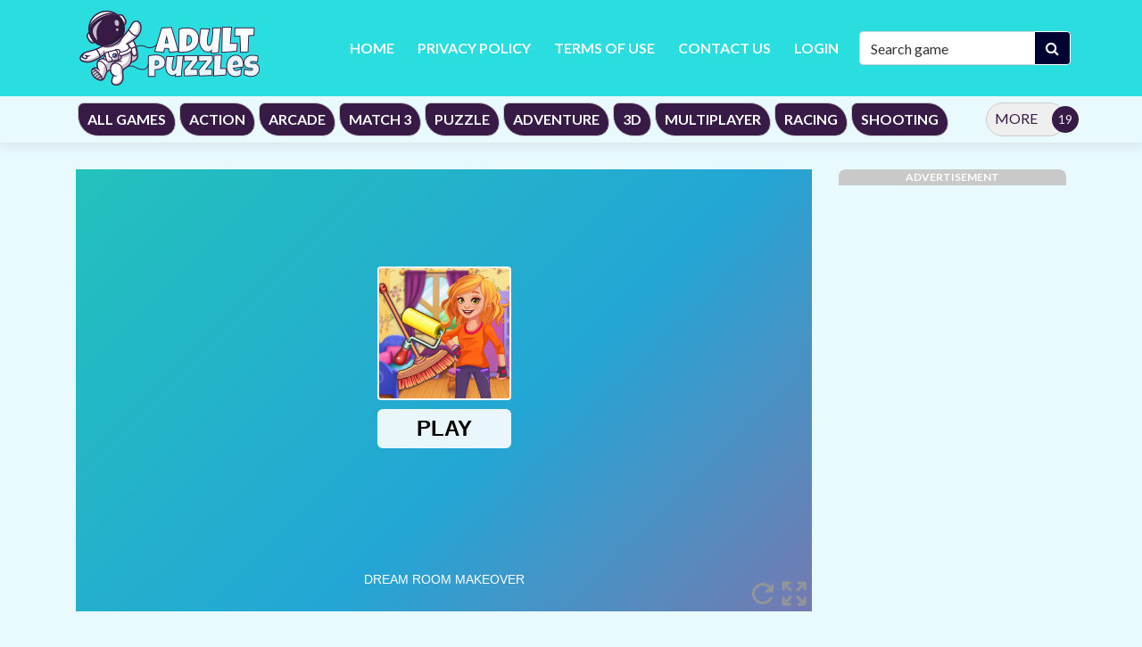

--- FILE ---
content_type: text/html; charset=UTF-8
request_url: https://adult-puzzles.com/game/dream-room-makeover
body_size: 7835
content:
<!DOCTYPE html>
<html lang="en">
	<head>
        <link rel="apple-touch-icon" sizes="180x180" href="/apple-touch-icon.png">
        <link rel="icon" type="image/png" sizes="32x32" href="/favicon-32x32.png">
        <link rel="icon" type="image/png" sizes="16x16" href="/favicon-16x16.png">
              <link rel="manifest" href="/site.webmanifest">
      <link rel="manifest" href="/manifest.json">
<meta name="theme-color" content="#ffffff">
		<meta charset="utf-8">
		<meta name="viewport" content="width=device-width, initial-scale=1, shrink-to-fit=no" />
		<title>DREAM ROOM MAKEOVER | Play Free Online Games for mobile, tablet and desktop.</title>
		<meta name="description" content="Welcome to Dream Room Makeover, part of the beloved Room Makeover game! Youve just purchased a charming old house with a sprawling garden, but its in need of so">
        <meta name="keywords" content=",games ,car games ,free games ,racing games ,online games ,shooting games ,fighting games ,girl games ,zombie games ,new games ,games for girls ,games download ,car racing games ,puzzle games ,bike games ,multiplayer games ,driving games ,game online ,fun games ,action games ,cool games ,adventure games ,kids games ,play games ,best games">
        <meta property="og:url" content="https://adult-puzzles.com" />
        <meta property="og:type" content="HTML5 Games" />
        <meta property="og:title" content="DREAM ROOM MAKEOVER | Play Free Online Games for mobile, tablet and desktop." />
        <meta property="og:description" content="Welcome to Dream Room Makeover, part of the beloved Room Makeover game! Youve just purchased a charming old house with a sprawling garden, but its in need of so" />
      				<meta name="twitter:card" content="summary_large_image" />
				<meta name="twitter:title" content="DREAM ROOM MAKEOVER | Play Free Online Games for mobile, tablet and desktop." />
				<meta name="twitter:description" content="Welcome to Dream Room Makeover, part of the beloved Room Makeover game! Youve just purchased a charming old house with a sprawling garden, but its in need of some TLC. Get ready to renovate with stunn" />
				<meta name="twitter:image:src" content="https://adult-puzzles.com/thumbs/dream-room-makeover-759641c55702426ba9fdb73fd9af6fa0-512x512.jpg"><meta property="og:image" content="https://adult-puzzles.com/thumbs/dream-room-makeover-759641c55702426ba9fdb73fd9af6fa0-512x512.jpg">		<link rel="stylesheet" type="text/css" href="https://adult-puzzles.com/content/themes/adult-puzzles/style/bootstrap.min.css" />
		<link rel="stylesheet" type="text/css" href="https://adult-puzzles.com/content/themes/adult-puzzles/style/jquery-comments.css" />
		<link rel="stylesheet" type="text/css" href="https://adult-puzzles.com/content/themes/adult-puzzles/style/user.css" />
		<link rel="stylesheet" type="text/css" href="https://adult-puzzles.com/content/themes/adult-puzzles/style/style.css" />
		<!-- Font Awesome icons (free version)-->
		<link rel="stylesheet" type="text/css" href="https://cdnjs.cloudflare.com/ajax/libs/font-awesome/4.7.0/css/font-awesome.min.css" />
		<!-- Google fonts-->
		<link href="https://fonts.googleapis.com/css?family=Montserrat:400,700" rel="stylesheet" type="text/css" />
		<link href="https://fonts.googleapis.com/css?family=Lato:400,700,400italic,700italic" rel="stylesheet" type="text/css" />
		<script async src="https://pagead2.googlesyndication.com/pagead/js/adsbygoogle.js?client=ca-pub-4546923552416555"
     crossorigin="anonymous"></script>
	</head>

	<body id="page-top">
		<!-- Navigation-->
		<nav class="navbar navbar-expand-lg navbar-dark top-nav" id="mainNav">
			<div class="container">
				<button id="toggler" class="navbar-toggler navbar-toggler-left collapsed" type="button" data-toggle="collapse" data-target="#navb" aria-expanded="false">
					<span class="navbar-toggler-icon"></span>
				</button>
				<a class="navbar-brand js-scroll-trigger" href="https://adult-puzzles.com/"><img src="https://adult-puzzles.com/images/logoadult-01.png" width="220" height="98"; class="site-logo" alt="site-logo"></a>
				<div class="navbar-collapse collapse justify-content-end" id="navb">
	<ul class="navbar-nav ml-auto text-uppercase">
		<li class="nav-item">
			<a class="nav-link" href="/">Home</a>
		</li>
		<li class="nav-item">
			<a class="nav-link" href="https://adult-puzzles.com/page/privacy-policy">Privacy Policy</a>
		</li>
		<li class="nav-item">
			<a class="nav-link" href="https://adult-puzzles.com/page/terms-of-use">Terms of Use</a>
		</li>
		<li class="nav-item">
			<a class="nav-link" href="https://adult-puzzles.com/page/contact-us">Contact us</a>
				</li>
	<li class="nav-item">
            <a class="nav-link" href="https://adult-puzzles.com/login/">Login</a>        </li>
    </ul>
    <form class="form-inline my-2 my-lg-0 search-bar" action="/index.php">
        <div class="input-group">
            <input type="hidden" name="viewpage" value="search" />
            <input type="text" class="form-control rounded-left search" placeholder="Search game" name="slug" minlength="2" required />
            <div class="input-group-append">
                <button type="submit" class="btn btn-secondary" type="button">
                    <i class="fa fa-search"></i>
                </button>
            </div>
        </div>
    </form>
</div>							</div>
		</nav>
		<div class="nav-categories">
			<div class="container">
				<nav class='greedy'>
	<ul class="links list-categories"><a href="https://adult-puzzles.com/category/all-games"><li>ALL GAMES</li></a><a href="https://adult-puzzles.com/category/action"><li>ACTION</li></a><a href="https://adult-puzzles.com/category/arcade"><li>ARCADE</li></a><a href="https://adult-puzzles.com/category/match-3"><li>MATCH 3</li></a><a href="https://adult-puzzles.com/category/puzzle"><li>PUZZLE</li></a><a href="https://adult-puzzles.com/category/adventure"><li>ADVENTURE</li></a><a href="https://adult-puzzles.com/category/3d"><li>3D</li></a><a href="https://adult-puzzles.com/category/multiplayer"><li>MULTIPLAYER</li></a><a href="https://adult-puzzles.com/category/racing"><li>RACING</li></a><a href="https://adult-puzzles.com/category/shooting"><li>SHOOTING</li></a><a href="https://adult-puzzles.com/category/sports"><li>SPORTS</li></a><a href="https://adult-puzzles.com/category/2-player"><li>2 PLAYER</li></a><a href="https://adult-puzzles.com/category/cooking"><li>COOKING</li></a><a href="https://adult-puzzles.com/category/baby-hazel"><li>BABY HAZEL</li></a><a href="https://adult-puzzles.com/category/bejeweled"><li>BEJEWELED</li></a><a href="https://adult-puzzles.com/category/clicker"><li>CLICKER</li></a><a href="https://adult-puzzles.com/category/hypercasual"><li>HYPERCASUAL</li></a><a href="https://adult-puzzles.com/category/soccer"><li>SOCCER</li></a><a href="https://adult-puzzles.com/category/stickman"><li>STICKMAN</li></a><a href="https://adult-puzzles.com/category/io"><li>IO</li></a><a href="https://adult-puzzles.com/category/battle-royale"><li>Battle Royale</li></a><a href="https://adult-puzzles.com/category/jigsaw"><li>Jigsaw</li></a><a href="https://adult-puzzles.com/category/zazgames"><li>Zazgames</li></a><a href="https://adult-puzzles.com/category/cartoon"><li>Cartoon</li></a><a href="https://adult-puzzles.com/category/cars"><li>Cars</li></a><a href="https://adult-puzzles.com/category/simulator"><li>Simulator</li></a><a href="https://adult-puzzles.com/category/draw-coloring"><li>Draw Coloring</li></a><a href="https://adult-puzzles.com/category/boys"><li>Boys</li></a><a href="https://adult-puzzles.com/category/girls"><li>Girls</li></a></ul>	<button>MORE</button>
  	<ul class='hidden-links hidden'></ul>
</nav>			</div>
		</div><div class="container">
	<div class="game-container">
		<div class="content-wrapper">
		<div class="row">
			<div class="col-md-9 game-content">
				<div class="game-iframe-container"> 
                  <button id="fullScreenButton" onclick="open_fullscreen()"></button>
                  <input class="Reload" type="button"id="btn" />
                  <iframe sandbox="allow-forms allow-same-origin allow-scripts" name="Reload" class="game-iframe" id="game-area" src="https://html5.gamedistribution.com/759641c55702426ba9fdb73fd9af6fa0/?gd_sdk_referrer_url=https://gamedistribution.com/games/dream-room-makeover-1" width="1280" height="720" scrolling="none" frameborder="0" webkitAllowFullScreen mozAllowFullScreen allowFullScreen referrerpolicy="no-referrer"></iframe>
              </div>
              <script> 
 var units = [ 
"[base64]", 
"[base64]", 
"[base64]", 
 ]; 
 var unit = units[Math.floor(Math.random() * units.length)]; 
 var decodedData = atob(unit); 
 document.write(decodedData); 
 </script> 
              <div class="single-info-container">
					<div class="header-left">
						<h1 class="single-title">DREAM ROOM MAKEOVER</h1>
						<p>Played 1345 times.</p>
					</div>
					<div class="header-right">
						<div class="stats-vote">
														<div class="txt-stats"><b class="text-success">100%</b> (2/2)</div>
							<i class="icon-vote fa fa-thumbs-up" id="upvote" data-id="2617"></i>
							<i class="icon-vote fa fa-thumbs-down" id="downvote" data-id="2617"></i>
							<div class="vote-status"></div>
						</div>
					</div>
					<div class="action-btn">
						<div class="single-icon"><i class="fa fa-expand" aria-hidden="true"></i><a href="#" onclick="open_fullscreen()">Fullscreen</a></div>
						<div class="social-share"><a href="https://www.facebook.com/sharer/sharer.php?u=https://adult-puzzles.com/game/dream-room-makeover" target="_blank">
							<img src="https://adult-puzzles.com/content/themes/adult-puzzles/images/3.svg" alt="share" class="social-icon">
						</a></div>
						<div class="social-share"><a href="https://api.whatsapp.com/send?text=https://adult-puzzles.com/game/dream-room-makeover" target="_blank">
							<img src="https://adult-puzzles.com/content/themes/adult-puzzles/images/2.svg" alt="share" class="social-icon">
						</a></div>
                  		<div class="social-share"><a href="https://twitter.com/intent/tweet?url=https://adult-puzzles.com/game/dream-room-makeover" target="_blank">
							<img src="https://adult-puzzles.com/content/themes/adult-puzzles/images/1.svg" alt="share" class="social-icon">
						</a></div>
					</div>
                <br>
                <div style="font-size:12px; color: #fff; text-align: center; text-transform: uppercase; background: #c9c9c9; font-weight: 700;border-radius: 8px 8px 0px 0px;">Advertisement</div>
<script> 
 var units = [ 
"[base64]", 
"[base64]", 
"[base64]", 
 ]; 
 var unit = units[Math.floor(Math.random() * units.length)]; 
 var decodedData = atob(unit); 
 document.write(decodedData); 
 </script> 

				</div>
				<b>Description:</b>
              <div> Now you can play DREAM ROOM MAKEOVER online in your web browser for free at adult-puzzles.com.</div>
				<div class="single-description">
					Welcome to Dream Room Makeover, part of the beloved Room Makeover game! You've just purchased a charming old house with a sprawling garden, but it's in need of some TLC. Get ready to renovate with stunning graphics and fresh furniture. Your dream home awaits – play Dream Room Makeover for free today!<br />
				</div>
				<br>
				<b>Instructions:</b>
				<div class="single-instructions">
					Get ready to renovate with stunning graphics and fresh furniture. Your dream home awaits – play Dream Room Makeover for free today!				</div>
				<br>
				<b>Categories:</b>
				<p class="cat-list"> 
										<a href="https://adult-puzzles.com/category/all-games" class="cat-link">ALL GAMES</a>
										<a href="https://adult-puzzles.com/category/puzzle" class="cat-link">PUZZLE</a>
									</p>
								<div class="single-comments">
				</div>
			</div>
			<div class="col-md-3">
				<div class="sidebar">
	<div class="widget">
		<div style="font-size:12px; color: #fff; text-align: center; text-transform: uppercase; background: #c9c9c9; font-weight: 700;border-radius: 8px 8px 0px 0px;">Advertisement</div>
<script> 
 var units = [ 
"[base64]", 
"[base64]", 
"[base64]", 
 ]; 
 var unit = units[Math.floor(Math.random() * units.length)]; 
 var decodedData = atob(unit); 
 document.write(decodedData); 
 </script> 


	</div>
  <h4 class="widget-title"><i class="fa fa-plus" aria-hidden="true"></i>NEW GAMES</h4>
	<div class="widget">
		<div class="row">	<div class="col-4 list-tile">
		<a href="https://adult-puzzles.com/game/online-cats-multiplayer-park">
			<div class="list-game">
				<div class="list-thumbnail"><img src="https://adult-puzzles.com/thumbs/online-cats-multiplayer-park-online-cats-multiplayer-park-fa2a980191204ecaaa6c1368ecfd35e8-512x512_small.jpg" width="512" height="512"; class="small-thumb" alt="Online Cats Multiplayer Park"></div>
				<div class="list-content">
					<div class="list-title">Online Cats Multiplayer Park</div>
				</div>
			</div>
		</a>
	</div>
		<div class="col-4 list-tile">
		<a href="https://adult-puzzles.com/game/-screamals">
			<div class="list-game">
				<div class="list-thumbnail"><img src="https://adult-puzzles.com/thumbs/-screamals--screamals-6a824233b44043ebb626a6ea7bdb7a21-512x512_small.jpg" width="512" height="512"; class="small-thumb" alt=" Screamals"></div>
				<div class="list-content">
					<div class="list-title"> Screamals</div>
				</div>
			</div>
		</a>
	</div>
		<div class="col-4 list-tile">
		<a href="https://adult-puzzles.com/game/snowboard-game-party">
			<div class="list-game">
				<div class="list-thumbnail"><img src="https://adult-puzzles.com/thumbs/snowboard-game-party-snowboard-game-party-511bb952353c4e25b4a2f67c0ce73ee8-512x512_small.jpg" width="512" height="512"; class="small-thumb" alt="Snowboard Game​ Party"></div>
				<div class="list-content">
					<div class="list-title">Snowboard Game​ Party</div>
				</div>
			</div>
		</a>
	</div>
		<div class="col-4 list-tile">
		<a href="https://adult-puzzles.com/game/-blob-hero">
			<div class="list-game">
				<div class="list-thumbnail"><img src="https://adult-puzzles.com/thumbs/-blob-hero--blob-hero-cdf1ceb50bf8436db921c02172d2fc08-512x512_small.jpg" width="512" height="512"; class="small-thumb" alt=" Blob Hero"></div>
				<div class="list-content">
					<div class="list-title"> Blob Hero</div>
				</div>
			</div>
		</a>
	</div>
		<div class="col-4 list-tile">
		<a href="https://adult-puzzles.com/game/gym-simulator---tycoon">
			<div class="list-game">
				<div class="list-thumbnail"><img src="https://adult-puzzles.com/thumbs/gym-simulator---tycoon-gym-simulator---tycoon-3ea6c4f2bc774fabb79f32a329a00932-512x512_small.jpg" width="512" height="512"; class="small-thumb" alt="Gym Simulator - Tycoon"></div>
				<div class="list-content">
					<div class="list-title">Gym Simulator - Tycoon</div>
				</div>
			</div>
		</a>
	</div>
		<div class="col-4 list-tile">
		<a href="https://adult-puzzles.com/game/-craft-block-world-building">
			<div class="list-game">
				<div class="list-thumbnail"><img src="https://adult-puzzles.com/thumbs/-craft-block-world-building--craft-block-world-building-fd9aafb2f496453795583c8a29ac34ac-512x512_small.jpg" width="512" height="512"; class="small-thumb" alt=" Craft Block World Building"></div>
				<div class="list-content">
					<div class="list-title"> Craft Block World Building</div>
				</div>
			</div>
		</a>
	</div>
		<div class="col-4 list-tile">
		<a href="https://adult-puzzles.com/game/labubu-skate-the-parkour">
			<div class="list-game">
				<div class="list-thumbnail"><img src="https://adult-puzzles.com/thumbs/labubu-skate-the-parkour-labubu-skate-the-parkour-512x512_small.jpg" width="512" height="512"; class="small-thumb" alt="Labubu Skate The Parkour"></div>
				<div class="list-content">
					<div class="list-title">Labubu Skate The Parkour</div>
				</div>
			</div>
		</a>
	</div>
		<div class="col-4 list-tile">
		<a href="https://adult-puzzles.com/game/labubu-zombie-miner-time">
			<div class="list-game">
				<div class="list-thumbnail"><img src="https://adult-puzzles.com/thumbs/labubu-zombie-miner-time-labubu-zombie-miner-time-512x512_small.jpg" width="512" height="512"; class="small-thumb" alt="Labubu Zombie Miner Time"></div>
				<div class="list-content">
					<div class="list-title">Labubu Zombie Miner Time</div>
				</div>
			</div>
		</a>
	</div>
		<div class="col-4 list-tile">
		<a href="https://adult-puzzles.com/game/labubu-doll-mukbang-asmr-unblocked">
			<div class="list-game">
				<div class="list-thumbnail"><img src="https://adult-puzzles.com/thumbs/labubu-doll-mukbang-asmr-unblocked-labubu-doll-mukbang-asmr-unblocked-512x512_small.jpg" width="512" height="512"; class="small-thumb" alt="Labubu Doll Mukbang Asmr Unblocked"></div>
				<div class="list-content">
					<div class="list-title">Labubu Doll Mukbang Asmr Unblocked</div>
				</div>
			</div>
		</a>
	</div>
	</div>	</div>

	<h4 class="widget-title"><i class="fa fa-gamepad" aria-hidden="true"></i>RANDOM GAMES</h4>
	<div class="widget">
		<div class="row">	<div class="col-4 list-tile">
		<a href="https://adult-puzzles.com/game/hotel-transylvania-coloring-book">
			<div class="list-game">
				<div class="list-thumbnail"><img src="https://adult-puzzles.com/thumbs/hotel-transylvania-coloring-book-hotel-transylvania-coloring-book-512x512_small.jpg" width="512" height="512"; class="small-thumb" alt="Hotel Transylvania Coloring Book"></div>
				<div class="list-content">
					<div class="list-title">Hotel Transylvania Coloring Book</div>
				</div>
			</div>
		</a>
	</div>
		<div class="col-4 list-tile">
		<a href="https://adult-puzzles.com/game/bus-parking-out">
			<div class="list-game">
				<div class="list-thumbnail"><img src="https://adult-puzzles.com/thumbs/bus-parking-out-bus-parking-out-ee798269399449d0b1acb60f81dff1fc-512x512_small.jpg" width="512" height="512"; class="small-thumb" alt="Bus Parking Out"></div>
				<div class="list-content">
					<div class="list-title">Bus Parking Out</div>
				</div>
			</div>
		</a>
	</div>
		<div class="col-4 list-tile">
		<a href="https://adult-puzzles.com/game/grab-the-sushi">
			<div class="list-game">
				<div class="list-thumbnail"><img src="https://adult-puzzles.com/thumbs/grab-the-sushi-grab-the-sushi-a99a15f6315943129a28cdda9f2962d1-512x512_small.jpeg" width="512" height="512"; class="small-thumb" alt="GRAB THE SUSHI"></div>
				<div class="list-content">
					<div class="list-title">GRAB THE SUSHI</div>
				</div>
			</div>
		</a>
	</div>
		<div class="col-4 list-tile">
		<a href="https://adult-puzzles.com/game/sprunki-money-stack-incredibox">
			<div class="list-game">
				<div class="list-thumbnail"><img src="https://adult-puzzles.com/thumbs/sprunki-money-stack-incredibox-sprunki-money-stack-incredibox-512x512_small.jpg" width="512" height="512"; class="small-thumb" alt="Sprunki Money Stack Incredibox"></div>
				<div class="list-content">
					<div class="list-title">Sprunki Money Stack Incredibox</div>
				</div>
			</div>
		</a>
	</div>
		<div class="col-4 list-tile">
		<a href="https://adult-puzzles.com/game/fashion-mommy-style">
			<div class="list-game">
				<div class="list-thumbnail"><img src="https://adult-puzzles.com/thumbs/fashion-mommy-style-fashion-mommy-style-512_small.jpg" width="512" height="512"; class="small-thumb" alt="Fashion Mommy Style"></div>
				<div class="list-content">
					<div class="list-title">Fashion Mommy Style</div>
				</div>
			</div>
		</a>
	</div>
		<div class="col-4 list-tile">
		<a href="https://adult-puzzles.com/game/shoot-and-run">
			<div class="list-game">
				<div class="list-thumbnail"><img src="https://adult-puzzles.com/thumbs/shoot-and-run-shoot-and-run-e8d9a0d0fa4e47cfa4d721692da1935b-512x512_small.jpeg" width="512" height="512"; class="small-thumb" alt="SHOOT AND RUN"></div>
				<div class="list-content">
					<div class="list-title">SHOOT AND RUN</div>
				</div>
			</div>
		</a>
	</div>
		<div class="col-4 list-tile">
		<a href="https://adult-puzzles.com/game/load-the-dishes-asmr">
			<div class="list-game">
				<div class="list-thumbnail"><img src="https://adult-puzzles.com/thumbs/load-the-dishes-asmr-load-the-dishes-asmr-de4068461ac54cd7aafd6b74af124ed5-512x512_small.jpg" width="512" height="512"; class="small-thumb" alt="Load The Dishes ASMR"></div>
				<div class="list-content">
					<div class="list-title">Load The Dishes ASMR</div>
				</div>
			</div>
		</a>
	</div>
		<div class="col-4 list-tile">
		<a href="https://adult-puzzles.com/game/zazgames-jigsaw-puzzle">
			<div class="list-game">
				<div class="list-thumbnail"><img src="https://adult-puzzles.com/thumbs/zazgames-jigsaw-puzzle-zazgames-jigsaw-puzzle-zaz512_small.jpg" width="512" height="512"; class="small-thumb" alt="ZazGames Jigsaw Puzzle"></div>
				<div class="list-content">
					<div class="list-title">ZazGames Jigsaw Puzzle</div>
				</div>
			</div>
		</a>
	</div>
		<div class="col-4 list-tile">
		<a href="https://adult-puzzles.com/game/football-penalty">
			<div class="list-game">
				<div class="list-thumbnail"><img src="https://adult-puzzles.com/thumbs/football-penalty-football-penalty-512x512_small.jpg" width="512" height="512"; class="small-thumb" alt="Football Penalty"></div>
				<div class="list-content">
					<div class="list-title">Football Penalty</div>
				</div>
			</div>
		</a>
	</div>
	</div>	</div>
</div>			</div>
		</div>
	</div>
	<div style="font-size:12px; color: #fff; text-align: center; text-transform: uppercase; background: #c9c9c9; font-weight: 700;border-radius: 8px 8px 0px 0px;">Advertisement</div>
<script> 
 var units = [ 
"[base64]", 
"[base64]", 
"[base64]", 
 ]; 
 var unit = units[Math.floor(Math.random() * units.length)]; 
 var decodedData = atob(unit); 
 document.write(decodedData); 
 </script> 


	</div>
	<div class="bottom-container">
		<h3 class="item-title"><i class="fa fa-thumbs-up" aria-hidden="true"></i>SIMILAR GAMES</h3>
		<div class="row">		<div class="col-md-2 col-sm-3 col-4 item-grid">
	<a href="https://adult-puzzles.com/game/masha-and-the-bear-jigsaw-puzzle">
	<div class="list-game">
		<div class="list-thumbnail"><img src="https://adult-puzzles.com/thumbs/masha-and-the-bear-jigsaw-puzzle-masha-and-the-bear-jigsaw-puzzle-512x512_small.jpg" width="512" height="512"; class="small-thumb" alt="Masha and the Bear Jigsaw Puzzle"></div>
		<div class="list-content">
			<div class="star-rating text-center"><img src="https://adult-puzzles.com/content/themes/adult-puzzles/images/star-4.png" alt="rating"></div>
			<div class="list-title">Masha and the Bear Jigsaw Puzzle</div>
		</div>
	</div>
	</a>
</div>			<div class="col-md-2 col-sm-3 col-4 item-grid">
	<a href="https://adult-puzzles.com/game/join-clash-epic-battle">
	<div class="list-game">
		<div class="list-thumbnail"><img src="https://lh3.googleusercontent.com/-bxZ7c-nk8iE/YIH9Y5v8c6I/AAAAAAAAAAc/Kzd0vsOOyYQqoHfofTeuITMBMrhU5A7gwCLcBGAsYHQ/Join-Clash-3D-Mod-APK.png" width="512" height="512"; class="small-thumb" alt="Join Clash Epic Battle"></div>
		<div class="list-content">
			<div class="star-rating text-center"><img src="https://adult-puzzles.com/content/themes/adult-puzzles/images/star-3.png" alt="rating"></div>
			<div class="list-title">Join Clash Epic Battle</div>
		</div>
	</div>
	</a>
</div>			<div class="col-md-2 col-sm-3 col-4 item-grid">
	<a href="https://adult-puzzles.com/game/mario-jigsaw-puzzle-collection">
	<div class="list-game">
		<div class="list-thumbnail"><img src="https://img.gamemonetize.com/ui6aic629ytk3wbtk4a02wbzlblqdjv7/512x512.jpg" width="512" height="512"; class="small-thumb" alt="Mario Jigsaw Puzzle Collection"></div>
		<div class="list-content">
			<div class="star-rating text-center"><img src="https://adult-puzzles.com/content/themes/adult-puzzles/images/star-4.png" alt="rating"></div>
			<div class="list-title">Mario Jigsaw Puzzle Collection</div>
		</div>
	</div>
	</a>
</div>			<div class="col-md-2 col-sm-3 col-4 item-grid">
	<a href="https://adult-puzzles.com/game/brick-surfer">
	<div class="list-game">
		<div class="list-thumbnail"><img src="https://lh3.googleusercontent.com/-lj7Irk2Owaw/YIH-ajBJQVI/AAAAAAAAAAs/40YKSVCCnPcsEv5oxBVDlcO2GsyLKC76gCLcBGAsYHQ/brick-surfer.jpg" width="512" height="512"; class="small-thumb" alt="Brick Surfer"></div>
		<div class="list-content">
			<div class="star-rating text-center"><img src="https://adult-puzzles.com/content/themes/adult-puzzles/images/star-3.png" alt="rating"></div>
			<div class="list-title">Brick Surfer</div>
		</div>
	</div>
	</a>
</div>			<div class="col-md-2 col-sm-3 col-4 item-grid">
	<a href="https://adult-puzzles.com/game/perfect-first-date">
	<div class="list-game">
		<div class="list-thumbnail"><img src="https://img.gamemonetize.com/rjz7dvndmc7keh6irxpyzxh4ogcyqgki/512x512.jpg" width="512" height="512"; class="small-thumb" alt="Perfect First Date"></div>
		<div class="list-content">
			<div class="star-rating text-center"><img src="https://adult-puzzles.com/content/themes/adult-puzzles/images/star-3.png" alt="rating"></div>
			<div class="list-title">Perfect First Date</div>
		</div>
	</div>
	</a>
</div>			<div class="col-md-2 col-sm-3 col-4 item-grid">
	<a href="https://adult-puzzles.com/game/shortcut-pro">
	<div class="list-game">
		<div class="list-thumbnail"><img src="https://img.gamemonetize.com/1vnprxr0epkagwx7lvfw638r6lo32vx4/512x512.jpg" width="512" height="512"; class="small-thumb" alt="Shortcut Pro"></div>
		<div class="list-content">
			<div class="star-rating text-center"><img src="https://adult-puzzles.com/content/themes/adult-puzzles/images/star-4.png" alt="rating"></div>
			<div class="list-title">Shortcut Pro</div>
		</div>
	</div>
	</a>
</div>			<div class="col-md-2 col-sm-3 col-4 item-grid">
	<a href="https://adult-puzzles.com/game/super-mario-run-race-online">
	<div class="list-game">
		<div class="list-thumbnail"><img src="https://img.gamemonetize.com/bf854cuzscj0ipa0efbjadqu6nnnfknq/512x512.jpg" width="512" height="512"; class="small-thumb" alt="super mario run race online"></div>
		<div class="list-content">
			<div class="star-rating text-center"><img src="https://adult-puzzles.com/content/themes/adult-puzzles/images/star-4.png" alt="rating"></div>
			<div class="list-title">super mario run race online</div>
		</div>
	</div>
	</a>
</div>			<div class="col-md-2 col-sm-3 col-4 item-grid">
	<a href="https://adult-puzzles.com/game/mario-world-bros-2">
	<div class="list-game">
		<div class="list-thumbnail"><img src="https://img.gamemonetize.com/vkmhpaouq3y2bns4acrwhcavmplmql9m/512x512.jpg" width="512" height="512"; class="small-thumb" alt="Mario World Bros 2"></div>
		<div class="list-content">
			<div class="star-rating text-center"><img src="https://adult-puzzles.com/content/themes/adult-puzzles/images/star-4.png" alt="rating"></div>
			<div class="list-title">Mario World Bros 2</div>
		</div>
	</div>
	</a>
</div>			<div class="col-md-2 col-sm-3 col-4 item-grid">
	<a href="https://adult-puzzles.com/game/tornadoio">
	<div class="list-game">
		<div class="list-thumbnail"><img src="https://adult-puzzles.com/thumbs/tornadoio-tornadoio-99c2fe9d195e41c69e9f73a56f6b1f8d-512x512_small.jpeg" width="512" height="512"; class="small-thumb" alt="TORNADO.IO"></div>
		<div class="list-content">
			<div class="star-rating text-center"><img src="https://adult-puzzles.com/content/themes/adult-puzzles/images/star-4.png" alt="rating"></div>
			<div class="list-title">TORNADO.IO</div>
		</div>
	</div>
	</a>
</div>			<div class="col-md-2 col-sm-3 col-4 item-grid">
	<a href="https://adult-puzzles.com/game/papperio">
	<div class="list-game">
		<div class="list-thumbnail"><img src="https://adult-puzzles.com/thumbs/papperio-papperio-c5d4966b176246748d6c847103ebfd51-512x512_small.jpeg" width="512" height="512"; class="small-thumb" alt="PAPPER.IO"></div>
		<div class="list-content">
			<div class="star-rating text-center"><img src="https://adult-puzzles.com/content/themes/adult-puzzles/images/star-4.png" alt="rating"></div>
			<div class="list-title">PAPPER.IO</div>
		</div>
	</div>
	</a>
</div>			<div class="col-md-2 col-sm-3 col-4 item-grid">
	<a href="https://adult-puzzles.com/game/dress-up-3d-chllng">
	<div class="list-game">
		<div class="list-thumbnail"><img src="https://img.gamemonetize.com/rtqqu9x9yqpzedcws561nwfz7mmamqne/512x512.jpg" width="512" height="512"; class="small-thumb" alt="Dress Up 3d Chllng"></div>
		<div class="list-content">
			<div class="star-rating text-center"><img src="https://adult-puzzles.com/content/themes/adult-puzzles/images/star-4.png" alt="rating"></div>
			<div class="list-title">Dress Up 3d Chllng</div>
		</div>
	</div>
	</a>
</div>			<div class="col-md-2 col-sm-3 col-4 item-grid">
	<a href="https://adult-puzzles.com/game/5-minibattles">
	<div class="list-game">
		<div class="list-thumbnail"><img src="https://i1.silvergames.com/j/b/mini-heads-party.jpg" width="512" height="512"; class="small-thumb" alt="5 MiniBattles"></div>
		<div class="list-content">
			<div class="star-rating text-center"><img src="https://adult-puzzles.com/content/themes/adult-puzzles/images/star-3.png" alt="rating"></div>
			<div class="list-title">5 MiniBattles</div>
		</div>
	</div>
	</a>
</div>			<div class="col-md-2 col-sm-3 col-4 item-grid">
	<a href="https://adult-puzzles.com/game/yoyo-doll-school-life">
	<div class="list-game">
		<div class="list-thumbnail"><img src="https://adult-puzzles.com/thumbs/yoyo-doll-school-life-yoyo-doll-school-life-512_small.jpg" width="512" height="512"; class="small-thumb" alt="YOYO Doll: School life"></div>
		<div class="list-content">
			<div class="star-rating text-center"><img src="https://adult-puzzles.com/content/themes/adult-puzzles/images/star-4.png" alt="rating"></div>
			<div class="list-title">YOYO Doll: School life</div>
		</div>
	</div>
	</a>
</div>			<div class="col-md-2 col-sm-3 col-4 item-grid">
	<a href="https://adult-puzzles.com/game/truck-loader-5">
	<div class="list-game">
		<div class="list-thumbnail"><img src="https://img.gamemonetize.com/uoqfs8gs2redrwzbfo3diixqpd986v71/512x512.jpg" width="512" height="512"; class="small-thumb" alt="Truck Loader 5"></div>
		<div class="list-content">
			<div class="star-rating text-center"><img src="https://adult-puzzles.com/content/themes/adult-puzzles/images/star-4.png" alt="rating"></div>
			<div class="list-title">Truck Loader 5</div>
		</div>
	</div>
	</a>
</div>			<div class="col-md-2 col-sm-3 col-4 item-grid">
	<a href="https://adult-puzzles.com/game/the-douchebag-workout">
	<div class="list-game">
		<div class="list-thumbnail"><img src="https://adult-puzzles.com/thumbs/the-douchebag-workout-the-douchebag-workout-3c6959b8087c448e865fa5d5762cfc81-512x512_small.jpeg" width="512" height="512"; class="small-thumb" alt="THE DOUCHEBAG WORKOUT"></div>
		<div class="list-content">
			<div class="star-rating text-center"><img src="https://adult-puzzles.com/content/themes/adult-puzzles/images/star-4.png" alt="rating"></div>
			<div class="list-title">THE DOUCHEBAG WORKOUT</div>
		</div>
	</div>
	</a>
</div>	</div>	</div>
<p style="text-align: center;">Play DREAM ROOM MAKEOVER Online Game. One of many <a href="https://adult-puzzles.com/category/puzzle">PUZZLE</a> Games to play online on your web browser for free at <a href="https://adult-puzzles.com">adult-puzzles</a> . DREAM ROOM MAKEOVER is also a  game that be played on a mobile phone, tablet, and computer. Tagged as ALL GAMES, PUZZLE. Played by 1345 players. Other games you might like are Masha and the Bear Jigsaw Puzzle, Join Clash Epic Battle, Mario Jigsaw Puzzle Collection, Brick Surfer, Perfect First Date, Shortcut Pro, super mario run race online, Mario World Bros 2, TORNADO.IO, . No download or installation needed to play this free game. Hope this game brings a little joy into your daily life.</p>
</div>
	<footer class="footer text-center">
		<div class="container">
			<div class="row">
				<div class="col-lg-4 mb-5 mb-lg-0">
					<h4 class="text-uppercase mb-4">adult-puzzles</h4>
<p class="lead mb-0">
<a href="https://adult-puzzles.com/page/privacy-policy">Privacy Policy</a>
<br>
<a href="https://adult-puzzles.com/page/terms-of-use">Terms of Use</a>
<br>
</p>				</div>
				<div class="col-lg-4 mb-5 mb-lg-0">
					<h4 class="text-uppercase mb-4">MENU</h4>
<p class="lead mb-0"><a href="https://adult-puzzles.com/category/all-games">All Games</a> | <a href="https://adult-puzzles.com/category/2-player">2 Players</a> | <a href="https://adult-puzzles.com/category/3d">3D</a> | <a href="https://adult-puzzles.com/category/action">Action</a> | <a href="https://adult-puzzles.com/category/adventure">Adventure</a> | <a href="https://adult-puzzles.com/category/arcade">Arcade</a>
| <a href="https://adult-puzzles.com/category/io">IO Games</a> | <a href="https://adult-puzzles.com/category/boys">Boys</a> | <a href="https://adult-puzzles.com/category/girls">Girls</a>
| <a href="https://adult-puzzles.com/category/multiplayer">Multiplayer</a> | <a href="https://adult-puzzles.com/category/puzzle">Puzzle</a> | <a href="https://adult-puzzles.com/category/racing">Racing</a></p>

				</div>
				<div class="col-lg-4">
					<h4 class="text-uppercase mb-4">Social Media</h4>
<p class="lead mb-0"><a href="https://www.youtube.com/channel/UCzp6EhcVYXE0X5VB73To8hw" target="_blank" rel="noopener"><img class="alignnone" src="https://adult-puzzles.com/images/adult-puzzles_social_icons-13.svg" alt="" width="35" height="35" /></a><a href="https://www.facebook.com/Adult-puzzles-103545825447916" target="_blank" rel="noopener"><img class="alignnone" src="https://adult-puzzles.com/images/adult-puzzles_social_icons-14.svg" alt="" width="35" height="35" /></a><a href="https://www.instagram.com/adult.puzzles/" target="_blank" rel="noopener"><img src="https://adult-puzzles.com/images/adult-puzzles_social_icons-12.svg" width="35" height="35" /></a>
<br>
<a href="https://adult-puzzles.com/page/contact-us">Contact Us</a></p>				</div>
			</div>
		</div>
	</footer>
	<div class="copyright py-4 text-center text-white">
		<div class="container">
			<a href="https://adult-puzzles.com/">adult-puzzles</a> © 2026. All rights reserved.		</div>
	</div>
	<script type="text/javascript" src="https://adult-puzzles.com/content/themes/adult-puzzles/js/jquery-3.3.1.min.js"></script>
	<script type="text/javascript" src="https://adult-puzzles.com/content/themes/adult-puzzles/js/bootstrap.min.js"></script>
	<script type="text/javascript" src="https://adult-puzzles.com/js/jquery-comments.min.js"></script>
	<script type="text/javascript" src="https://adult-puzzles.com/content/themes/adult-puzzles/js/script.js"></script>
	<script type="text/javascript" src="https://adult-puzzles.com/js/stats.js"></script>
  <script defer src="https://static.cloudflareinsights.com/beacon.min.js/vcd15cbe7772f49c399c6a5babf22c1241717689176015" integrity="sha512-ZpsOmlRQV6y907TI0dKBHq9Md29nnaEIPlkf84rnaERnq6zvWvPUqr2ft8M1aS28oN72PdrCzSjY4U6VaAw1EQ==" data-cf-beacon='{"version":"2024.11.0","token":"050d856453364f399e679e7360904e05","r":1,"server_timing":{"name":{"cfCacheStatus":true,"cfEdge":true,"cfExtPri":true,"cfL4":true,"cfOrigin":true,"cfSpeedBrain":true},"location_startswith":null}}' crossorigin="anonymous"></script>
</body>
</html><audio autoplay>
<source src="/media/Online.ogg" type="audio/ogg">
<source src="/media/Online.m4a" type="audio/mpeg">
<source src="/media/Online.mp3" type="audio/mpeg">
</audio>

--- FILE ---
content_type: text/html; charset=utf-8
request_url: https://html5.gamedistribution.com/759641c55702426ba9fdb73fd9af6fa0/?gd_sdk_referrer_url=https://gamedistribution.com/games/dream-room-makeover-1
body_size: 2044
content:
<!DOCTYPE html><html lang=en><head><title>Dream Room Makeover</title><meta name=viewport content="width=device-width,initial-scale=1,maximum-scale=1,user-scalable=no"><meta name=description content="Welcome to Dream Room Makeover, part of the beloved Room Makeover game! You&#39;ve just purchased a charming old house with a sprawling garden, but it&#39;s in need of some TLC. Get ready to renovate with stunning graphics and fresh furniture. Your dream home awaits – play Dream Room Makeover for free today!"><meta name=keywords content="logic,sliding-puzzle,Kids Friendly,No Blood"><meta property=og:type content=website><meta property=og:title content="Dream Room Makeover"><meta property=og:description content="Welcome to Dream Room Makeover, part of the beloved Room Makeover game! You&#39;ve just purchased a charming old house with a sprawling garden, but it&#39;s in need of some TLC. Get ready to renovate with stunning graphics and fresh furniture. Your dream home awaits – play Dream Room Makeover for free today!"><meta property=og:image content=https://img.gamedistribution.com/759641c55702426ba9fdb73fd9af6fa0-512x512.jpg><meta property=og:url content=https://html5.gamedistribution.com/759641c55702426ba9fdb73fd9af6fa0/ ><link rel=canonical href=https://html5.gamedistribution.com/759641c55702426ba9fdb73fd9af6fa0/ ><link rel=manifest href=manifest_1.5.18.json><link rel=preconnect href=https://html5.api.gamedistribution.com><link rel=preconnect href=https://game.api.gamedistribution.com><link rel=preconnect href=https://pm.gamedistribution.com><script type=text/javascript>if ('serviceWorker' in navigator) {
    navigator
      .serviceWorker
      .register(`/sw_1.5.18.js`)
      .then(function () {
        console.log('SW registered...');
      })
      .catch(err => {
        console.log('SW not registered...', err.message);
      });
  }</script><script type=application/ld+json>{
  "@context": "http://schema.org",
  "@type": "Game",
  "name": "Dream Room Makeover",
  "url": "https://html5.gamedistribution.com/759641c55702426ba9fdb73fd9af6fa0/",
  "image": "https://img.gamedistribution.com/759641c55702426ba9fdb73fd9af6fa0-512x512.jpg",    
  "description": "Welcome to Dream Room Makeover, part of the beloved Room Makeover game! You&#39;ve just purchased a charming old house with a sprawling garden, but it&#39;s in need of some TLC. Get ready to renovate with stunning graphics and fresh furniture. Your dream home awaits – play Dream Room Makeover for free today!",
  "creator":{
    "name":"Agame",
    "url":"https://www.agame.com/game/dream-room-makeover-1"
    },
  "publisher":{
    "name":"GameDistribution",
    "url":"https://gamedistribution.com/games/dream-room-makeover-1"
    },
  "genre":[
      "logic",
      "sliding-puzzle",
      "Kids Friendly",
      "No Blood"
  ]
}</script><style>html{height:100%}body{margin:0;padding:0;background-color:#000;overflow:hidden;height:100%}#game{position:absolute;top:0;left:0;width:0;height:0;overflow:hidden;max-width:100%;max-height:100%;min-width:100%;min-height:100%;box-sizing:border-box}</style></head><body><iframe id=game frameborder=0 allow=autoplay allowfullscreen seamless scrolling=no></iframe><script type=text/javascript>(function () {
    function GameLoader() {
      this.init = function () {
        this._gameId = "759641c55702426ba9fdb73fd9af6fa0";
        this._container = document.getElementById("game");
        this._loader = this._getLoaderData();
        this._hasImpression = false;
        this._hasSuccess = false;
        this._insertGameSDK();
        this._softgamesDomains = this._getDomainData();
      };

      this._getLoaderData = function () {
        return {"enabled":true,"sdk_version":"1.15.2","_":55};
      }

      this._getDomainData = function(){
        return [{"name":"minigame.aeriagames.jp","id":4217},{"name":"localhost:8080","id":4217},{"name":"minigame-stg.aeriagames.jp","id":4217}];
      }

      this._insertGameSDK = function () {
        if (!this._gameId) return;

        window["GD_OPTIONS"] = {
          gameId: this._gameId,
          loader: this._loader,
          onLoaderEvent: this._onLoaderEvent.bind(this),
          onEvent: this._onEvent.bind(this)
        };

        (function (d, s, id) {
          var js,fjs = d.getElementsByTagName(s)[0];
          if (d.getElementById(id)) return;
          js = d.createElement(s);
          js.id = id;
          js.src = "https://html5.api.gamedistribution.com/main.min.js";
          fjs.parentNode.insertBefore(js, fjs);
        })(document, "script", "gamedistribution-jssdk");
      };

      this._loadGame = function (options) {

        if (this._container_initialized) {
          return;
        }

        var formatTokenURLSearch = this._bridge.exports.formatTokenURLSearch;
        var extendUrlQuery = this._bridge.exports.extendUrlQuery;
        var base64Encode = this._bridge.exports.base64Encode;
        const ln_param = new URLSearchParams(window.location.search).get('lang');

        var data = {
          parentURL: this._bridge.parentURL,
          parentDomain: this._bridge.parentDomain,
          topDomain: this._bridge.topDomain,
          hasImpression: options.hasImpression,
          loaderEnabled: true,
          host: window.location.hostname,
          version: "1.5.18"
        };

        var searchPart = formatTokenURLSearch(data);
        var gameSrc = "//html5.gamedistribution.com/rvvASMiM/759641c55702426ba9fdb73fd9af6fa0/index.html" + searchPart;
        this._container.src = gameSrc;

        this._container.onload = this._onFrameLoaded.bind(this);

        this._container_initialized = true;
      };

      this._onLoaderEvent = function (event) {
        switch (event.name) {
          case "LOADER_DATA":
            this._bridge = event.message.bridge;
            this._game = event.message.game;
            break;
        }
      };

      this._onEvent = function (event) {
        switch (event.name) {
          case "SDK_GAME_START":
            this._bridge && this._loadGame({hasImpression: this._hasImpression});
            break;
          case "AD_ERROR":
          case "AD_SDK_CANCELED":
            this._hasImpression = false || this._hasSuccess;
            break;
          case "ALL_ADS_COMPLETED":
          case "COMPLETE":
          case "USER_CLOSE":
          case "SKIPPED":
            this._hasImpression = true;
            this._hasSuccess = true;
            break;
        }
      };

      this._onFrameLoaded=function(event){
        var container=this._container;
        setTimeout(function(){
          try{
            container.contentWindow.focus();
          }catch(err){
          }
        },100);
      }
    }
    new GameLoader().init();
  })();</script></body></html>

--- FILE ---
content_type: text/html; charset=utf-8
request_url: https://www.google.com/recaptcha/api2/aframe
body_size: 266
content:
<!DOCTYPE HTML><html><head><meta http-equiv="content-type" content="text/html; charset=UTF-8"></head><body><script nonce="TlmeukAIgqt_tt9MGuVTxw">/** Anti-fraud and anti-abuse applications only. See google.com/recaptcha */ try{var clients={'sodar':'https://pagead2.googlesyndication.com/pagead/sodar?'};window.addEventListener("message",function(a){try{if(a.source===window.parent){var b=JSON.parse(a.data);var c=clients[b['id']];if(c){var d=document.createElement('img');d.src=c+b['params']+'&rc='+(localStorage.getItem("rc::a")?sessionStorage.getItem("rc::b"):"");window.document.body.appendChild(d);sessionStorage.setItem("rc::e",parseInt(sessionStorage.getItem("rc::e")||0)+1);localStorage.setItem("rc::h",'1768986707197');}}}catch(b){}});window.parent.postMessage("_grecaptcha_ready", "*");}catch(b){}</script></body></html>

--- FILE ---
content_type: text/html; charset=utf-8
request_url: https://www.google.com/recaptcha/api2/aframe
body_size: -248
content:
<!DOCTYPE HTML><html><head><meta http-equiv="content-type" content="text/html; charset=UTF-8"></head><body><script nonce="POrnZ9-s1ktgXTXR6U2uhA">/** Anti-fraud and anti-abuse applications only. See google.com/recaptcha */ try{var clients={'sodar':'https://pagead2.googlesyndication.com/pagead/sodar?'};window.addEventListener("message",function(a){try{if(a.source===window.parent){var b=JSON.parse(a.data);var c=clients[b['id']];if(c){var d=document.createElement('img');d.src=c+b['params']+'&rc='+(localStorage.getItem("rc::a")?sessionStorage.getItem("rc::b"):"");window.document.body.appendChild(d);sessionStorage.setItem("rc::e",parseInt(sessionStorage.getItem("rc::e")||0)+1);localStorage.setItem("rc::h",'1768986709359');}}}catch(b){}});window.parent.postMessage("_grecaptcha_ready", "*");}catch(b){}</script></body></html>

--- FILE ---
content_type: text/css
request_url: https://adult-puzzles.com/content/themes/adult-puzzles/style/style.css
body_size: 1808
content:
body {
  margin: 0;
  font-family: "Lato", -apple-system, BlinkMacSystemFont, "Segoe UI", Roboto, "Helvetica Neue", Arial, "Noto Sans", sans-serif, "Apple Color Emoji", "Segoe UI Emoji", "Segoe UI Symbol", "Noto Color Emoji";
  font-size: 1rem;
  font-weight: 400;
  line-height: 1.5;
  color: #371a45;
  text-align: left;
 background: #e9faff;
}

*,
 ::before,
 ::after {
  box-sizing: border-box;
}

a {
  color: #F7D900;
  text-decoration: none;
  background-color: transparent;
}

a:hover {
  color: #b39a00;
  text-decoration: underline;
}

#mainNav {
  padding: 0;
  transition: padding-top 0.3s, padding-bottom 0.3s;
  font-weight: 700;
  background-color: #2addde;
}

.nav-link:hover {
  background-color: #4e6984;
}

.text-uppercase {
  text-transform: uppercase !important;
}

.fixed-top {
  position: fixed;
  top: 0;
  right: 0;
  left: 0;
  z-index: 1030;
}

.navbar-expand-lg {
  flex-flow: row nowrap;
  justify-content: flex-start;
}

.navbar {
  position: relative;
  display: flex;
  flex-wrap: wrap;
  align-items: center;
  justify-content: space-between;
  padding: 0.5rem 1rem;
  padding-top: 0.5rem;
  padding-bottom: 0.5rem;
}

#mainNav .navbar-brand {
  font-size: 1.75em;
  transition: font-size 0.3s;
}

#mainNav .navbar-brand {
  color: #fff;
}

.navbar-brand {
  display: inline-block;
  padding-top: 0.3125rem;
  padding-bottom: 0.3125rem;
  margin-right: 1rem;
  font-size: 1.25rem;
  line-height: inherit;
  white-space: nowrap;
}

#mainNav .navbar-nav li.nav-item a.nav-link {
  color: #fff;
}

.text-white {
  color: #fff !important;
}

.bg-primary {
  background-color: #F7D900 !important;
}

article,
aside,
figcaption,
figure,
footer,
header,
hgroup,
main,
nav,
section {
  display: block;
}

.copyright {
  background-color: #1b0625;
}

.text-center {
  text-align: center !important;
}

.footer {
  padding-top: 3rem;
  padding-bottom: 3rem;
  background-color: #371a45;
  color: #fff;
}

img.small-thumb {
  width: 100%;
  height: auto;
}

.list-content {
  padding: 0px;
}

.list-game {
  margin-bottom: 20px;
  box-shadow: 0px 0px 2.5px 0px rgba(50, 50, 50, 0.50);
  border-radius: 8px;
  padding: 0px;
}

.list-title {
  overflow: hidden;
  margin: .35714em;
  color: #371a45;
  text-overflow: ellipsis;
  white-space: nowrap;
  text-align: center;
 font-weight: bold;
}

.game-container {
  margin: 30px 0;
}

.list-category {
  position: absolute;
  bottom: 5px;
}

.single-title {
  margin-top: 20px;
  padding-bottom: 10px;
  font-weight: bold;
}

h1.single-title {
    font-size: 1.3rem;
}

.single-info-container {
  padding-bottom: 5px;
  border-bottom: 1px solid #ccc;
  margin-bottom: 20px;
}

.single-icon {
  background-color: #f7d900;
  margin-right: 10px;
  padding: 8px 16px;
  border-radius: 15px;
  display: inline-block;
  margin-bottom: 10px;
}

.social-share {
  position: relative;
  top: -2px;
  margin-right: 10px;
  display: inline-block;
  margin-bottom: 10px;
}
.social-icon {
  width: 38px;
  height: 38px;
}

.single-icon a {
  color: #371a45;
}

.sidebar {
  display: block;
}

.sidebar .list-tile {
  padding-left: 3px;
  padding-right: 3px;
}

.sidebar .list-game {
  margin-bottom: 8px;
}

.page-title {
  font-weight: bold;
  margin-top: 20px;
}
h1.singlepage-title {
    font-size: 1.75rem;
}
.singlepage-title {
  padding-bottom: 10px;
  font-weight: bold;
}

.page-content,
.game-content {
  margin-bottom: 30px;
}

.site-logo {
  padding: 5px;
}

.nav-categories {
  box-shadow: 0 4px 12px 0 rgba(43, 43, 43, 0.1);
  padding: 5px;
  white-space: nowrap;
}

h3.item-title {
  font-weight: bold;
  padding-bottom: 10px;
  font-size: 1.3rem;
  border-bottom: 1px solid #ccc;
  margin-bottom: 20px;
  margin-top: 20px;
}

.item-title i,
.single-icon i,
h4 i {
  margin-right: 9px;
}

.item-grid {
  padding-right: 4px;
  padding-left: 4px;
}

ul.list-categories {
  list-style-type: none;
  margin: 0;
  padding: 0;
  overflow: hidden;
}

.list-categories li {
  float: left;
  display: block;
  text-align: center;
  padding: 6px 10px;
  text-decoration: none;
  border-radius: 15px 50px 30px;	
  border: 1px solid #ccc;
  margin: 2px;
  color: #ffffff;
  font-weight: bold;
 background: #371a45;
}

.list-categories li:hover {
  background-color: #190a21;
  color: #fff;
  border: 1px solid #899fb5;
}

nav.greedy {
  position: relative;
  display: flex;
  align-items: center;
}

nav.greedy button {
  padding: 3px 9px;
  text-decoration: none;
  border-radius: 50px;
  border: 1px solid #ccc;
  margin: 0;
  color: #371a45;
}

nav.greedy button.hidden {
  transition: none;
  border-right: 0.5rem solid #b6b6b6;
  width: 0;
  padding: 0;
  overflow: hidden;
  display: none;
}

nav.greedy button::after {
  content: attr(count);
  display: inline-flex;
  width: 30px;
  height: 30px;
  align-items: center;
  justify-content: center;
  background: #371a45;
  color: #f2f2f2;
  border-radius: 50%;
  font-size: 14px;
  line-height: 14px;
  margin-left: 1rem;
  margin-right: calc(-1rem + -8px);
}

ul.links {
  display: flex;
  flex: 1;
  overflow: hidden;
}

ul.links li {
  flex: none;
}

ul.hidden-links {
  position: absolute;
  background: #fff;
  right: 0;
  top: 100%;
  z-index: 1;
  text-align: left;
  list-style: none;
  background-color: #fff;
  background-clip: padding-box;
  border: 1px solid rgba(0, 0, 0, .15);
  border-radius: .25rem;
  padding-left: 0;
  box-shadow: 0 4px 12px 0 rgba(43, 43, 43, 0.1);
}

ul.hidden-links li {
  padding-right: 2rem;
}

ul.hidden-links a {
  color: #371a45;
}

ul.hidden-links.hidden {
  display: none;
}

ul.hidden-links li {
  padding: 1rem;
  min-width: 220px;
}

ul.hidden-links li:hover {
  background-color: #eee;
}

.cat-list {
  margin-top: 20px;
}

.cat-link {
  padding: 2px 5px;
  background-color: #371a45;
  margin-right: 5px;
  color: #ffffff;
  border-radius: 60px;
}

h4.widget-title {
  font-weight: bold;
  padding-bottom: 10px;
  font-size: 26px;
  border-bottom: 1px solid #ccc;
  margin-bottom: 20px;
  font-size: 1.3rem;
}

.sidebar .row {
  margin-right: 0;
  margin-left: 0;
}

.sidebar .widget {
  margin-bottom: 20px;
}

.bottom-container {
  margin: 30px 0;
}

.banner-ads {
  text-align: center;
  margin: 10px 0;
}

img {
  border-radius: 8px;
  max-width: 100%;
}

.content-wrapper {
  margin-top: 30px;
}

.pagination-wrapper {
  margin-bottom: 30px;
}

.game-iframe-container {
  position: relative;
  overflow: hidden;
   width: 100%;
   height: 495.75px;
   background-color: #ffffff;
}
.game-iframe {
  position: absolute;
  top: 0;
  left: 0;
  bottom: 0;
  right: 0;
  width: 100%;
  height: 100%;
}
.nav-item {
  margin: 0 5px;
}
.search-bar {
  margin-left: 10px;
}
@media (max-width: 992px) {
  #navb {
    margin: 15px 0;
  }
  .nav-item {
    margin: 0 10px;
  }
  li.nav-item:hover {
    background-color: #29254f;
    border-radius: 0px;
    padding-left: 10px;
  }
}
.stats-vote {
  text-align: right;
  margin-top: 20px;
}
.stats-vote i {
  font-size: 30px;
  padding: 6px;
}
.stats-vote i:hover {
  color: #F7D900;
  cursor: pointer;
}
.header-left {
  display: inline-block;
}
.header-right {
  display: inline-block;
  float: right;
  margin-left: 30px;
}
.vote-status {
  font-size: 18px;
  font-weight: bold;
}
img.kizologo {
  display: block;
  margin-left: auto;
  margin-right: auto;
  width: 40%;
}

#fullScreenButton{
	height:30px;
	width:30px;
	position:absolute;
	z-index:1;
	bottom:5px;
	right:5px;
	background-color:transparent;
	background-image:url("/images/fullScreen_on.png");
	background-size:30px 30px;
	border:none;
	cursor: pointer;
}
.Reload{
	height:30px;
	width:30px;
	position:absolute;
	z-index:1;
	bottom:5px;
	right:40px;
	background-color:transparent;
	background-image:url("/images/Reload_on.png");
	background-size:30px 30px;
	border:none;
	cursor: pointer;
}
#shadowBox {
    background-color: rgb(0, 0, 0);
    /* Fallback color */
    background-color: rgba(0, 0, 0, 0.2);
    /* Black w/opacity/see-through */
    border: 3px solid;
}

.rainbow {
    text-align: center;
    text-decoration: underline;
    font-size: 32px;
    font-family: monospace;
    letter-spacing: 5px;
}
.rainbow_text_animated {
    background: linear-gradient(to right, #6666ff, #0099ff , #00ff00, #ff3399, #6666ff);
    -webkit-background-clip: text;
    background-clip: text;
    color: transparent;
    animation: rainbow_animation 6s ease-in-out infinite;
    background-size: 400% 100%;
}

@keyframes rainbow_animation {
    0%,100% {
        background-position: 0 0;
    }

    50% {
        background-position: 100% 0;
    }
}

--- FILE ---
content_type: image/svg+xml
request_url: https://adult-puzzles.com/images/adult-puzzles_social_icons-12.svg
body_size: -155
content:
<svg id="Layer_1" data-name="Layer 1" xmlns="http://www.w3.org/2000/svg" viewBox="0 0 202.4 202.4"><defs><style>.cls-1{fill:#fff;}</style></defs><path class="cls-1" d="M101.6,86.9a16.8,16.8,0,1,0,16.8,16.7A16.7,16.7,0,0,0,101.6,86.9Z"/><path class="cls-1" d="M122.4,60.5H80A22,22,0,0,0,58.1,82.4v42.4A21.9,21.9,0,0,0,80,146.7h42.4a21.9,21.9,0,0,0,21.9-21.9V82.4A22,22,0,0,0,122.4,60.5Zm-20.8,69.3a26.2,26.2,0,1,1,26.2-26.2A26.2,26.2,0,0,1,101.6,129.8Zm27.7-47.9a6.2,6.2,0,0,1-6.2-6.2,6.2,6.2,0,0,1,6.2-6.2,6.2,6.2,0,0,1,6.2,6.2A6.1,6.1,0,0,1,129.3,81.9Z"/><path class="cls-1" d="M101.2,13.2a90.6,90.6,0,1,0,90.5,90.6A90.5,90.5,0,0,0,101.2,13.2Zm53.1,111.6a31.9,31.9,0,0,1-31.9,31.9H80a31.9,31.9,0,0,1-31.9-31.9V82.4A31.9,31.9,0,0,1,80,50.5h42.4a31.9,31.9,0,0,1,31.9,31.9Z"/></svg>

--- FILE ---
content_type: text/javascript
request_url: https://adult-puzzles.com/js/jquery-comments.min.js
body_size: 10798
content:
/*!     jquery-comments.js 1.5.0
 *
 *     (c) 2017 Joona Tykkyläinen, Viima Solutions Oy
 *     jquery-comments may be freely distributed under the MIT license.
 *     For all details and documentation:
 *     http://viima.github.io/jquery-comments/
 */
!function(t){"function"==typeof define&&define.amd?define(["jquery"],t):"object"==typeof module&&module.exports?module.exports=function(e,n){return void 0===n&&(n="undefined"!=typeof window?require("jquery"):require("jquery")(e)),t(n),n}:t(jQuery)}(function(t){var e={$el:null,commentsById:{},dataFetched:!1,currentSortKey:"",options:{},events:{click:"closeDropdowns",paste:"preSavePastedAttachments","keydown [contenteditable]":"saveOnKeydown","focus [contenteditable]":"saveEditableContent","keyup [contenteditable]":"checkEditableContentForChange","paste [contenteditable]":"checkEditableContentForChange","input [contenteditable]":"checkEditableContentForChange","blur [contenteditable]":"checkEditableContentForChange","click .navigation li[data-sort-key]":"navigationElementClicked","click .navigation li.title":"toggleNavigationDropdown","click .commenting-field.main .textarea":"showMainCommentingField","click .commenting-field.main .close":"hideMainCommentingField","click .commenting-field .textarea":"increaseTextareaHeight","change .commenting-field .textarea":"increaseTextareaHeight textareaContentChanged","click .commenting-field:not(.main) .close":"removeCommentingField","click .commenting-field .send.enabled":"postComment","click .commenting-field .update.enabled":"putComment","click .commenting-field .delete.enabled":"deleteComment","click .commenting-field .attachments .attachment .delete":"preDeleteAttachment",'change .commenting-field .upload.enabled input[type="file"]':"fileInputChanged","click li.comment button.upvote":"upvoteComment","click li.comment button.delete.enabled":"deleteComment","click li.comment .hashtag":"hashtagClicked","click li.comment .ping":"pingClicked","click li.comment ul.child-comments .toggle-all":"toggleReplies","click li.comment button.reply":"replyButtonClicked","click li.comment button.edit":"editButtonClicked",dragenter:"showDroppableOverlay","dragenter .droppable-overlay":"handleDragEnter","dragleave .droppable-overlay":"handleDragLeaveForOverlay","dragenter .droppable-overlay .droppable":"handleDragEnter","dragleave .droppable-overlay .droppable":"handleDragLeaveForDroppable","dragover .droppable-overlay":"handleDragOverForOverlay","drop .droppable-overlay":"handleDrop","click .dropdown.autocomplete":"stopPropagation","mousedown .dropdown.autocomplete":"stopPropagation","touchstart .dropdown.autocomplete":"stopPropagation"},getDefaultOptions:function(){return{profilePictureURL:"",currentUserIsAdmin:!1,currentUserId:null,spinnerIconURL:"",upvoteIconURL:"",replyIconURL:"",uploadIconURL:"",attachmentIconURL:"",noCommentsIconURL:"",closeIconURL:"",textareaPlaceholderText:"Add a comment",newestText:"Newest",oldestText:"Oldest",popularText:"Popular",attachmentsText:"Attachments",sendText:"Send",replyText:"Reply",editText:"Edit",editedText:"Edited",youText:"You",saveText:"Save",deleteText:"Delete",newText:"New",viewAllRepliesText:"View all __replyCount__ replies",hideRepliesText:"Hide replies",noCommentsText:"No comments",noAttachmentsText:"No attachments",attachmentDropText:"Drop files here",textFormatter:function(t){return t},enableReplying:!0,enableEditing:!0,enableUpvoting:!0,enableDeleting:!0,enableAttachments:!1,enableHashtags:!1,enablePinging:!1,enableDeletingCommentWithReplies:!1,enableNavigation:!0,postCommentOnEnter:!1,forceResponsive:!1,readOnly:!1,defaultNavigationSortKey:"newest",highlightColor:"#2793e6",deleteButtonColor:"#C9302C",scrollContainer:this.$el,roundProfilePictures:!1,textareaRows:2,textareaRowsOnFocus:2,textareaMaxRows:5,maxRepliesVisible:2,fieldMappings:{id:"id",parent:"parent",created:"created",modified:"modified",content:"content",attachments:"attachments",pings:"pings",creator:"creator",fullname:"fullname",profilePictureURL:"profile_picture_url",isNew:"is_new",createdByAdmin:"created_by_admin",createdByCurrentUser:"created_by_current_user",upvoteCount:"upvote_count",userHasUpvoted:"user_has_upvoted"},searchUsers:function(t,e,n){e([])},getComments:function(t,e){t([])},postComment:function(t,e,n){e(t)},putComment:function(t,e,n){e(t)},deleteComment:function(t,e,n){e()},upvoteComment:function(t,e,n){e(t)},validateAttachments:function(t,e){return e(t)},hashtagClicked:function(t){},pingClicked:function(t){},refresh:function(){},timeFormatter:function(t){return new Date(t).toLocaleDateString()}}},init:function(e,n){var a;this.$el=t(n),this.$el.addClass("jquery-comments"),this.undelegateEvents(),this.delegateEvents(),a=navigator.userAgent||navigator.vendor||window.opera,(jQuery.browser=jQuery.browser||{}).mobile=/(android|bb\d+|meego).+mobile|avantgo|bada\/|blackberry|blazer|compal|elaine|fennec|hiptop|iemobile|ip(hone|od)|iris|kindle|lge |maemo|midp|mmp|mobile.+firefox|netfront|opera m(ob|in)i|palm( os)?|phone|p(ixi|re)\/|plucker|pocket|psp|series(4|6)0|symbian|treo|up\.(browser|link)|vodafone|wap|windows ce|xda|xiino/i.test(a)||/1207|6310|6590|3gso|4thp|50[1-6]i|770s|802s|a wa|abac|ac(er|oo|s\-)|ai(ko|rn)|al(av|ca|co)|amoi|an(ex|ny|yw)|aptu|ar(ch|go)|as(te|us)|attw|au(di|\-m|r |s )|avan|be(ck|ll|nq)|bi(lb|rd)|bl(ac|az)|br(e|v)w|bumb|bw\-(n|u)|c55\/|capi|ccwa|cdm\-|cell|chtm|cldc|cmd\-|co(mp|nd)|craw|da(it|ll|ng)|dbte|dc\-s|devi|dica|dmob|do(c|p)o|ds(12|\-d)|el(49|ai)|em(l2|ul)|er(ic|k0)|esl8|ez([4-7]0|os|wa|ze)|fetc|fly(\-|_)|g1 u|g560|gene|gf\-5|g\-mo|go(\.w|od)|gr(ad|un)|haie|hcit|hd\-(m|p|t)|hei\-|hi(pt|ta)|hp( i|ip)|hs\-c|ht(c(\-| |_|a|g|p|s|t)|tp)|hu(aw|tc)|i\-(20|go|ma)|i230|iac( |\-|\/)|ibro|idea|ig01|ikom|im1k|inno|ipaq|iris|ja(t|v)a|jbro|jemu|jigs|kddi|keji|kgt( |\/)|klon|kpt |kwc\-|kyo(c|k)|le(no|xi)|lg( g|\/(k|l|u)|50|54|\-[a-w])|libw|lynx|m1\-w|m3ga|m50\/|ma(te|ui|xo)|mc(01|21|ca)|m\-cr|me(rc|ri)|mi(o8|oa|ts)|mmef|mo(01|02|bi|de|do|t(\-| |o|v)|zz)|mt(50|p1|v )|mwbp|mywa|n10[0-2]|n20[2-3]|n30(0|2)|n50(0|2|5)|n7(0(0|1)|10)|ne((c|m)\-|on|tf|wf|wg|wt)|nok(6|i)|nzph|o2im|op(ti|wv)|oran|owg1|p800|pan(a|d|t)|pdxg|pg(13|\-([1-8]|c))|phil|pire|pl(ay|uc)|pn\-2|po(ck|rt|se)|prox|psio|pt\-g|qa\-a|qc(07|12|21|32|60|\-[2-7]|i\-)|qtek|r380|r600|raks|rim9|ro(ve|zo)|s55\/|sa(ge|ma|mm|ms|ny|va)|sc(01|h\-|oo|p\-)|sdk\/|se(c(\-|0|1)|47|mc|nd|ri)|sgh\-|shar|sie(\-|m)|sk\-0|sl(45|id)|sm(al|ar|b3|it|t5)|so(ft|ny)|sp(01|h\-|v\-|v )|sy(01|mb)|t2(18|50)|t6(00|10|18)|ta(gt|lk)|tcl\-|tdg\-|tel(i|m)|tim\-|t\-mo|to(pl|sh)|ts(70|m\-|m3|m5)|tx\-9|up(\.b|g1|si)|utst|v400|v750|veri|vi(rg|te)|vk(40|5[0-3]|\-v)|vm40|voda|vulc|vx(52|53|60|61|70|80|81|83|85|98)|w3c(\-| )|webc|whit|wi(g |nc|nw)|wmlb|wonu|x700|yas\-|your|zeto|zte\-/i.test(a.substr(0,4)),t.browser.mobile&&this.$el.addClass("mobile"),this.options=t.extend(!0,{},this.getDefaultOptions(),e),this.options.readOnly&&this.$el.addClass("read-only"),this.currentSortKey=this.options.defaultNavigationSortKey,this.createCssDeclarations(),this.fetchDataAndRender()},delegateEvents:function(){this.bindEvents(!1)},undelegateEvents:function(){this.bindEvents(!0)},bindEvents:function(e){var n=e?"off":"on";for(var a in this.events){var i=a.split(" ")[0],o=a.split(" ").slice(1).join(" "),s=this.events[a].split(" ");for(var r in s)if(s.hasOwnProperty(r)){var l=this[s[r]];l=t.proxy(l,this),""==o?this.$el[n](i,l):this.$el[n](i,o,l)}}},fetchDataAndRender:function(){var e=this;this.commentsById={},this.$el.empty(),this.createHTML(),this.options.getComments(function(n){var a=n.map(function(t){return e.createCommentModel(t)});e.sortComments(a,"oldest"),t(a).each(function(t,n){e.addCommentToDataModel(n)}),e.dataFetched=!0,e.render()})},fetchNext:function(){var e=this,n=this.createSpinner();this.$el.find("ul#comment-list").append(n);this.options.getComments(function(a){t(a).each(function(t,n){e.createComment(n)}),n.remove()},function(){n.remove()})},createCommentModel:function(t){var e=this.applyInternalMappings(t);return e.childs=[],e.hasAttachments=function(){return e.attachments.length>0},e},addCommentToDataModel:function(t){t.id in this.commentsById||(this.commentsById[t.id]=t,t.parent&&this.getOutermostParent(t.parent).childs.push(t.id))},updateCommentModel:function(e){t.extend(this.commentsById[e.id],e)},render:function(){this.dataFetched&&(this.showActiveContainer(),this.createComments(),this.options.enableAttachments&&this.options.enableNavigation&&this.createAttachments(),this.$el.find("> .spinner").remove(),this.options.refresh())},showActiveContainer:function(){var t=this.$el.find(".navigation li[data-container-name].active").data("container-name"),e=this.$el.find('[data-container="'+t+'"]');e.siblings("[data-container]").hide(),e.show()},createComments:function(){var e=this;this.$el.find("#comment-list").remove();var n=t("<ul/>",{id:"comment-list",class:"main"}),a=[],i=[];t(this.getComments()).each(function(t,e){null==e.parent?a.push(e):i.push(e)}),this.sortComments(a,this.currentSortKey),t(a).each(function(t,a){e.addComment(a,n)}),this.sortComments(i,"oldest"),t(i).each(function(t,a){e.addComment(a,n)}),this.$el.find('[data-container="comments"]').prepend(n)},createAttachments:function(){var e=this;this.$el.find("#attachment-list").remove();var n=t("<ul/>",{id:"attachment-list",class:"main"}),a=this.getAttachments();this.sortComments(a,"newest"),t(a).each(function(t,a){e.addAttachment(a,n)}),this.$el.find('[data-container="attachments"]').prepend(n)},addComment:function(t,e,n){e=e||this.$el.find("#comment-list");var a=this.createCommentElement(t);if(t.parent){var i=e.find('.comment[data-id="'+t.parent+'"]');this.reRenderCommentActionBar(t.parent);var o=i.parents(".comment").last();0==o.length&&(o=i);var s=o.find(".child-comments"),r=s.find(".commenting-field");r.length?r.before(a):s.append(a),this.updateToggleAllButton(o)}else n?e.prepend(a):e.append(a)},addAttachment:function(t,e){e=e||this.$el.find("#attachment-list");var n=this.createCommentElement(t);e.prepend(n)},removeComment:function(e){var n=this,a=this.commentsById[e],i=this.getChildComments(a.id);if(t(i).each(function(t,e){n.removeComment(e.id)}),a.parent){var o=this.getOutermostParent(a.parent),s=o.childs.indexOf(a.id);o.childs.splice(s,1)}delete this.commentsById[e];var r=this.$el.find('li.comment[data-id="'+e+'"]'),l=r.parents("li.comment").last();r.remove(),this.updateToggleAllButton(l)},preDeleteAttachment:function(e){var n=t(e.currentTarget).parents(".commenting-field").first();t(e.currentTarget).parents(".attachment").first().remove(),this.toggleSaveButton(n)},preSaveAttachments:function(e,n){var a=this;if(e.length){n||(n=this.$el.find(".commenting-field.main"));var i=n.find(".control-row .upload"),o=(n.hasClass("main"),n.find(".control-row .attachments")),s=t(e).map(function(t,e){return{mime_type:e.type,file:e}}),r=this.getAttachmentsFromCommentingField(n);s=s.filter(function(e,n){var a=!1;return t(r).each(function(t,e){n.file.name==e.file.name&&n.file.size==e.file.size&&(a=!0)}),!a}),n.hasClass("main")&&n.find(".textarea").trigger("click"),this.setButtonState(i,!1,!0),this.options.validateAttachments(s,function(e){e.length&&(t(e).each(function(t,e){var n=a.createAttachmentTagElement(e,!0);o.append(n)}),a.toggleSaveButton(n)),a.setButtonState(i,!0,!1)})}i.find("input").val("")},updateToggleAllButton:function(e){if(null!=this.options.maxRepliesVisible){var n=e.find(".child-comments"),a=n.find(".comment").not(".hidden"),i=n.find("li.toggle-all");if(a.removeClass("togglable-reply"),0===this.options.maxRepliesVisible)var o=a;else o=a.slice(0,-this.options.maxRepliesVisible);if(o.addClass("togglable-reply"),i.find("span.text").text()==this.options.textFormatter(this.options.hideRepliesText)&&o.addClass("visible"),a.length>this.options.maxRepliesVisible){if(!i.length){i=t("<li/>",{class:"toggle-all highlight-font-bold"});var s=t("<span/>",{class:"text"}),r=t("<span/>",{class:"caret"});i.append(s).append(r),n.prepend(i)}this.setToggleAllButtonText(i,!1)}else i.remove()}},updateToggleAllButtons:function(){var e=this,n=this.$el.find("#comment-list");n.find(".comment").removeClass("visible"),n.children(".comment").each(function(n,a){e.updateToggleAllButton(t(a))})},sortComments:function(t,e){var n=this;"popularity"==e?t.sort(function(t,e){var a=t.childs.length,i=e.childs.length;if(n.options.enableUpvoting&&(a+=t.upvoteCount,i+=e.upvoteCount),i!=a)return i-a;var o=new Date(t.created).getTime();return new Date(e.created).getTime()-o}):t.sort(function(t,n){var a=new Date(t.created).getTime(),i=new Date(n.created).getTime();return"oldest"==e?a-i:i-a})},sortAndReArrangeComments:function(e){var n=this.$el.find("#comment-list"),a=this.getComments().filter(function(t){return!t.parent});this.sortComments(a,e),t(a).each(function(t,e){var a=n.find("> li.comment[data-id="+e.id+"]");n.append(a)})},showActiveSort:function(){var t=this.$el.find('.navigation li[data-sort-key="'+this.currentSortKey+'"]');this.$el.find(".navigation li").removeClass("active"),t.addClass("active");var e=this.$el.find(".navigation .title");if("attachments"!=this.currentSortKey)e.addClass("active"),e.find("header").html(t.first().html());else{var n=this.$el.find(".navigation ul.dropdown").children().first();e.find("header").html(n.html())}this.showActiveContainer()},forceResponsive:function(){this.$el.addClass("responsive")},closeDropdowns:function(){this.$el.find(".dropdown").hide()},preSavePastedAttachments:function(e){var n=e.originalEvent.clipboardData.files;if(n&&1==n.length){var a,i=t(e.target).parents(".commenting-field").first();i.length&&(a=i),this.preSaveAttachments(n,a),e.preventDefault()}},saveOnKeydown:function(e){if(13==e.keyCode){var n=e.metaKey||e.ctrlKey;if(this.options.postCommentOnEnter||n)t(e.currentTarget).siblings(".control-row").find(".save").trigger("click"),e.stopPropagation(),e.preventDefault()}},saveEditableContent:function(e){var n=t(e.currentTarget);n.data("before",n.html())},checkEditableContentForChange:function(e){var n=t(e.currentTarget);t(n[0].childNodes).each(function(){this.nodeType==Node.TEXT_NODE&&0==this.length&&this.removeNode&&this.removeNode()}),n.data("before")!=n.html()&&(n.data("before",n.html()),n.trigger("change"))},navigationElementClicked:function(e){var n=t(e.currentTarget).data().sortKey;"attachments"==n?this.createAttachments():this.sortAndReArrangeComments(n),this.currentSortKey=n,this.showActiveSort()},toggleNavigationDropdown:function(e){e.stopPropagation(),t(e.currentTarget).find("~ .dropdown").toggle()},showMainCommentingField:function(e){var n=t(e.currentTarget);n.siblings(".control-row").show(),n.parent().find(".close").show(),n.parent().find(".upload.inline-button").hide(),n.focus()},hideMainCommentingField:function(e){var n=t(e.currentTarget),a=this.$el.find(".commenting-field.main"),i=a.find(".textarea"),o=a.find(".control-row");this.clearTextarea(i),a.find(".attachments").empty(),this.toggleSaveButton(a),this.adjustTextareaHeight(i,!1),o.hide(),n.hide(),i.parent().find(".upload.inline-button").show(),i.blur()},increaseTextareaHeight:function(e){var n=t(e.currentTarget);this.adjustTextareaHeight(n,!0)},textareaContentChanged:function(e){var n=t(e.currentTarget);if(!n.find(".reply-to.tag").length)if(n.attr("data-comment")){var a=n.parents("li.comment");if(a.length>1){var i=a.last().data("id");n.attr("data-parent",i)}}else{i=n.parents("li.comment").last().data("id");n.attr("data-parent",i)}var o=n.parents(".commenting-field").first();n[0].scrollHeight>n.outerHeight()?o.addClass("commenting-field-scrollable"):o.removeClass("commenting-field-scrollable"),this.toggleSaveButton(o)},toggleSaveButton:function(t){var e,n=t.find(".textarea"),a=n.siblings(".control-row").find(".save"),i=this.getTextareaContent(n,!0),o=this.getAttachmentsFromCommentingField(t);if(commentModel=this.commentsById[n.attr("data-comment")]){var s,r=i!=commentModel.content;commentModel.parent&&(s=commentModel.parent.toString());var l=n.attr("data-parent")!=s,c=!1;if(this.options.enableAttachments){var d=commentModel.attachments.map(function(t){return t.id}),p=o.map(function(t){return t.id});c=!this.areArraysEqual(d,p)}e=r||l||c}else e=Boolean(i.length)||Boolean(o.length);a.toggleClass("enabled",e)},removeCommentingField:function(e){var n=t(e.currentTarget);n.siblings(".textarea").attr("data-comment")&&n.parents("li.comment").first().removeClass("edit"),n.parents(".commenting-field").first().remove()},postComment:function(e){var n=this,a=t(e.currentTarget),i=a.parents(".commenting-field").first();this.setButtonState(a,!1,!0);var o=this.createCommentJSON(i);o=this.applyExternalMappings(o);this.options.postComment(o,function(t){n.createComment(t),i.find(".close").trigger("click"),n.setButtonState(a,!1,!1)},function(){n.setButtonState(a,!0,!1)})},createComment:function(t){var e=this.createCommentModel(t);this.addCommentToDataModel(e);var n=this.$el.find("#comment-list"),a="newest"==this.currentSortKey;this.addComment(e,n,a),"attachments"==this.currentSortKey&&e.hasAttachments()&&this.addAttachment(e)},putComment:function(e){var n=this,a=t(e.currentTarget),i=a.parents(".commenting-field").first(),o=i.find(".textarea");this.setButtonState(a,!1,!0);var s=t.extend({},this.commentsById[o.attr("data-comment")]);t.extend(s,{parent:o.attr("data-parent")||null,content:this.getTextareaContent(o),pings:this.getPings(o),modified:(new Date).getTime(),attachments:this.getAttachmentsFromCommentingField(i)}),s=this.applyExternalMappings(s);this.options.putComment(s,function(t){var e=n.createCommentModel(t);delete e.childs,n.updateCommentModel(e),i.find(".close").trigger("click"),n.reRenderComment(e.id),n.setButtonState(a,!1,!1)},function(){n.setButtonState(a,!0,!1)})},deleteComment:function(e){var n=this,a=t(e.currentTarget),i=a.parents(".comment").first(),o=t.extend({},this.commentsById[i.attr("data-id")]),s=o.id,r=o.parent;this.setButtonState(a,!1,!0),o=this.applyExternalMappings(o);this.options.deleteComment(o,function(){n.removeComment(s),r&&n.reRenderCommentActionBar(r),n.setButtonState(a,!1,!1)},function(){n.setButtonState(a,!0,!1)})},hashtagClicked:function(e){var n=t(e.currentTarget).attr("data-value");this.options.hashtagClicked(n)},pingClicked:function(e){var n=t(e.currentTarget).attr("data-value");this.options.pingClicked(n)},fileInputChanged:function(e,n){n=e.currentTarget.files;var a=t(e.currentTarget).parents(".commenting-field").first();this.preSaveAttachments(n,a)},upvoteComment:function(e){var n,a=this,i=t(e.currentTarget).parents("li.comment").first().data().model,o=i.upvoteCount;n=i.userHasUpvoted?o-1:o+1,i.userHasUpvoted=!i.userHasUpvoted,i.upvoteCount=n,this.reRenderUpvotes(i.id);var s=t.extend({},i);s=this.applyExternalMappings(s);this.options.upvoteComment(s,function(t){var e=a.createCommentModel(t);a.updateCommentModel(e),a.reRenderUpvotes(e.id)},function(){i.userHasUpvoted=!i.userHasUpvoted,i.upvoteCount=o,a.reRenderUpvotes(i.id)})},toggleReplies:function(e){var n=t(e.currentTarget);n.siblings(".togglable-reply").toggleClass("visible"),this.setToggleAllButtonText(n,!0)},replyButtonClicked:function(e){var n=t(e.currentTarget),a=n.parents("li.comment").last(),i=n.parents(".comment").first().data().id,o=a.find(".child-comments > .commenting-field");if(o.length&&o.remove(),o.find(".textarea").attr("data-parent")!=i){o=this.createCommentingFieldElement(i),a.find(".child-comments").append(o);var s=o.find(".textarea");this.moveCursorToEnd(s),this.ensureElementStaysVisible(o)}},editButtonClicked:function(e){var n=t(e.currentTarget).parents("li.comment").first(),a=n.data().model;n.addClass("edit");var i=this.createCommentingFieldElement(a.parent,a.id);n.find(".comment-wrapper").first().append(i);var o=i.find(".textarea");o.attr("data-comment",a.id),o.append(this.getFormattedCommentContent(a,!0)),this.moveCursorToEnd(o),this.ensureElementStaysVisible(i)},showDroppableOverlay:function(t){this.options.enableAttachments&&(this.$el.find(".droppable-overlay").css("top",this.$el[0].scrollTop),this.$el.find(".droppable-overlay").show(),this.$el.addClass("drag-ongoing"))},handleDragEnter:function(e){var n=t(e.currentTarget).data("dnd-count")||0;n++,t(e.currentTarget).data("dnd-count",n),t(e.currentTarget).addClass("drag-over")},handleDragLeave:function(e,n){var a=t(e.currentTarget).data("dnd-count");a--,t(e.currentTarget).data("dnd-count",a),0==a&&(t(e.currentTarget).removeClass("drag-over"),n&&n())},handleDragLeaveForOverlay:function(t){var e=this;this.handleDragLeave(t,function(){e.hideDroppableOverlay()})},handleDragLeaveForDroppable:function(t){this.handleDragLeave(t)},handleDragOverForOverlay:function(t){t.stopPropagation(),t.preventDefault(),t.originalEvent.dataTransfer.dropEffect="copy"},hideDroppableOverlay:function(){this.$el.find(".droppable-overlay").hide(),this.$el.removeClass("drag-ongoing")},handleDrop:function(e){e.preventDefault(),t(e.target).trigger("dragleave"),this.hideDroppableOverlay(),this.preSaveAttachments(e.originalEvent.dataTransfer.files)},stopPropagation:function(t){t.stopPropagation()},createHTML:function(){var e=this.createMainCommentingFieldElement();this.$el.append(e),e.find(".control-row").hide(),e.find(".close").hide(),this.options.enableNavigation&&(this.$el.append(this.createNavigationElement()),this.showActiveSort());var n=this.createSpinner();this.$el.append(n);var a=t("<div/>",{class:"data-container","data-container":"comments"});this.$el.append(a);var i=t("<div/>",{class:"no-comments no-data",text:this.options.textFormatter(this.options.noCommentsText)}),o=t("<i/>",{class:"fa fa-comments fa-2x"});if(this.options.noCommentsIconURL.length&&(o.css("background-image",'url("'+this.options.noCommentsIconURL+'")'),o.addClass("image")),i.prepend(t("<br/>")).prepend(o),a.append(i),this.options.enableAttachments){var s=t("<div/>",{class:"data-container","data-container":"attachments"});this.$el.append(s);var r=t("<div/>",{class:"no-attachments no-data",text:this.options.textFormatter(this.options.noAttachmentsText)}),l=t("<i/>",{class:"fa fa-paperclip fa-2x"});this.options.attachmentIconURL.length&&(l.css("background-image",'url("'+this.options.attachmentIconURL+'")'),l.addClass("image")),r.prepend(t("<br/>")).prepend(l),s.append(r);var c=t("<div/>",{class:"droppable-overlay"}),d=t("<div/>",{class:"droppable-container"}),p=t("<div/>",{class:"droppable"}),m=t("<i/>",{class:"fa fa-paperclip fa-4x"});this.options.uploadIconURL.length&&(m.css("background-image",'url("'+this.options.uploadIconURL+'")'),m.addClass("image"));var h=t("<div/>",{text:this.options.textFormatter(this.options.attachmentDropText)});p.append(m),p.append(h),c.html(d.html(p)).hide(),this.$el.append(c)}},createProfilePictureElement:function(e,n){if(e)var a=t("<div/>").css({"background-image":"url("+e+")"});else a=t("<i/>",{class:"fa fa-user"});return a.addClass("profile-picture"),a.attr("data-user-id",n),this.options.roundProfilePictures&&a.addClass("round"),a},createMainCommentingFieldElement:function(){return this.createCommentingFieldElement(void 0,void 0,!0)},createCommentingFieldElement:function(e,n,a){var i,o,s,r=this,l=t("<div/>",{class:"commenting-field"});a&&l.addClass("main"),n?(i=this.commentsById[n].profilePictureURL,o=this.commentsById[n].creator,s=this.commentsById[n].attachments):(i=this.options.profilePictureURL,o=this.options.creator,s=[]);var c=this.createProfilePictureElement(i,o),d=t("<div/>",{class:"textarea-wrapper"}),p=t("<div/>",{class:"control-row"}),m=t("<div/>",{class:"textarea","data-placeholder":this.options.textFormatter(this.options.textareaPlaceholderText),contenteditable:!0});this.adjustTextareaHeight(m,!1);var h=this.createCloseButton();h.addClass("inline-button");var u=n?"update":"send",g=n?this.options.textFormatter(this.options.saveText):this.options.textFormatter(this.options.sendText),f=t("<span/>",{class:u+" save highlight-background",text:g});if(f.data("original-content",g),p.append(f),n&&this.isAllowedToDelete(n)){var v=this.options.textFormatter(this.options.deleteText),C=t("<span/>",{class:"delete enabled",text:v}).css("background-color",this.options.deleteButtonColor);C.data("original-content",v),p.append(C)}if(this.options.enableAttachments){var b=t("<span/>",{class:"enabled upload"}),y=t("<i/>",{class:"fa fa-paperclip"}),x=t("<input/>",{type:"file",multiple:"multiple","data-role":"none"});this.options.uploadIconURL.length&&(y.css("background-image",'url("'+this.options.uploadIconURL+'")'),y.addClass("image")),b.append(y).append(x);var w=b.clone();w.data("original-content",w.children()),p.append(w),a&&d.append(b.clone().addClass("inline-button"));var T=t("<div/>",{class:"attachments"});t(s).each(function(t,e){var n=r.createAttachmentTagElement(e,!0);T.append(n)}),p.append(T)}if(d.append(h).append(m).append(p),l.append(c).append(d),e){m.attr("data-parent",e);var k=this.commentsById[e];if(k.parent){m.html("&nbsp;");var R="@"+k.fullname,A=this.createTagElement(R,"reply-to",k.creator,{"data-user-id":k.creator});m.prepend(A)}}return this.options.enablePinging&&(m.textcomplete([{match:/(^|\s)@([^@]*)$/i,index:2,search:function(t,e){t=r.normalizeSpaces(t);r.options.searchUsers(t,e,function(){e([])})},template:function(e){var n=t("<div/>"),a=r.createProfilePictureElement(e.profile_picture_url),i=t("<div/>",{class:"details"}),o=t("<div/>",{class:"name"}).html(e.fullname),s=t("<div/>",{class:"email"}).html(e.email);return e.email?i.append(o).append(s):(i.addClass("no-email"),i.append(o)),n.append(a).append(i),n.html()},replace:function(t){return" "+r.createTagElement("@"+t.fullname,"ping",t.id,{"data-user-id":t.id})[0].outerHTML+" "}}],{appendTo:".jquery-comments",dropdownClassName:"dropdown autocomplete",maxCount:5,rightEdgeOffset:0,debounce:250}),t.fn.textcomplete.Dropdown.prototype.render=function(e){var n=this._buildContents(e),a=t.map(e,function(t){return t.value});if(e.length){var i=e[0].strategy;i.id?this.$el.attr("data-strategy",i.id):this.$el.removeAttr("data-strategy"),this._renderHeader(a),this._renderFooter(a),n&&(this._renderContents(n),this._fitToBottom(),this._fitToRight(),this._activateIndexedItem()),this._setScroll()}else this.noResultsMessage?this._renderNoResultsMessage(a):this.shown&&this.deactivate();var o=parseInt(this.$el.css("top"))+r.options.scrollContainer.scrollTop();this.$el.css("top",o);var s=this.$el.css("left");this.$el.css("left",0);var l=r.$el.width()-this.$el.outerWidth(),c=Math.min(l,parseInt(s));this.$el.css("left",c)},t.fn.textcomplete.ContentEditable.prototype._skipSearch=function(t){switch(t.keyCode){case 9:case 13:case 16:case 17:case 33:case 34:case 40:case 38:case 27:return!0}if(t.ctrlKey)switch(t.keyCode){case 78:case 80:return!0}}),l},createNavigationElement:function(){var e=t("<ul/>",{class:"navigation"}),n=t("<div/>",{class:"navigation-wrapper"});e.append(n);var a=t("<li/>",{text:this.options.textFormatter(this.options.newestText),"data-sort-key":"newest","data-container-name":"comments"}),i=t("<li/>",{text:this.options.textFormatter(this.options.oldestText),"data-sort-key":"oldest","data-container-name":"comments"}),o=t("<li/>",{text:this.options.textFormatter(this.options.popularText),"data-sort-key":"popularity","data-container-name":"comments"}),s=t("<li/>",{text:this.options.textFormatter(this.options.attachmentsText),"data-sort-key":"attachments","data-container-name":"attachments"}),r=t("<i/>",{class:"fa fa-paperclip"});this.options.attachmentIconURL.length&&(r.css("background-image",'url("'+this.options.attachmentIconURL+'")'),r.addClass("image")),s.prepend(r);var l=t("<div/>",{class:"navigation-wrapper responsive"}),c=t("<ul/>",{class:"dropdown"}),d=t("<li/>",{class:"title"}),p=t("<header/>");return d.append(p),l.append(d),l.append(c),e.append(l),n.append(a).append(i),c.append(a.clone()).append(i.clone()),(this.options.enableReplying||this.options.enableUpvoting)&&(n.append(o),c.append(o.clone())),this.options.enableAttachments&&(n.append(s),l.append(s.clone())),this.options.forceResponsive&&this.forceResponsive(),e},createSpinner:function(e){var n=t("<div/>",{class:"spinner"});e&&n.addClass("inline");var a=t("<i/>",{class:"fa fa-spinner fa-spin"});return this.options.spinnerIconURL.length&&(a.css("background-image",'url("'+this.options.spinnerIconURL+'")'),a.addClass("image")),n.html(a),n},createCloseButton:function(e){var n=t("<span/>",{class:e||"close"}),a=t("<i/>",{class:"fa fa-times"});return this.options.closeIconURL.length&&(a.css("background-image",'url("'+this.options.closeIconURL+'")'),a.addClass("image")),n.html(a),n},createCommentElement:function(e){var n=t("<li/>",{"data-id":e.id,class:"comment"}).data("model",e);e.createdByCurrentUser&&n.addClass("by-current-user"),e.createdByAdmin&&n.addClass("by-admin");var a=t("<ul/>",{class:"child-comments"}),i=this.createCommentWrapperElement(e);return n.append(i),null==e.parent&&n.append(a),n},createCommentWrapperElement:function(e){var n=this,a=t("<div/>",{class:"comment-wrapper"}),i=this.createProfilePictureElement(e.profilePictureURL,e.creator),o=t("<time/>",{text:this.options.timeFormatter(e.created),"data-original":e.created}),s=t("<div/>",{class:"comment-header"}),r=t("<span/>",{class:"name","data-user-id":e.creator,text:e.createdByCurrentUser?this.options.textFormatter(this.options.youText):e.fullname});if(s.append(r),e.createdByAdmin&&r.addClass("highlight-font-bold"),e.parent){var l=this.commentsById[e.parent];if(l.parent){var c=t("<span/>",{class:"reply-to",text:l.fullname,"data-user-id":l.creator}),d=t("<i/>",{class:"fa fa-share"});this.options.replyIconURL.length&&(d.css("background-image",'url("'+this.options.replyIconURL+'")'),d.addClass("image")),c.prepend(d),s.append(c)}}if(e.isNew){var p=t("<span/>",{class:"new highlight-background",text:this.options.textFormatter(this.options.newText)});s.append(p)}var m=t("<div/>",{class:"wrapper"}),h=t("<div/>",{class:"content"});if(h.html(this.getFormattedCommentContent(e)),e.modified&&e.modified!=e.created){var u=this.options.timeFormatter(e.modified),g=t("<time/>",{class:"edited",text:this.options.textFormatter(this.options.editedText)+" "+u,"data-original":e.modified});h.append(g)}var f=t("<div/>",{class:"attachments"}),v=t("<div/>",{class:"previews"}),C=t("<div/>",{class:"tags"});f.append(v).append(C),this.options.enableAttachments&&e.hasAttachments()&&t(e.attachments).each(function(e,a){var i=void 0;if(a.mime_type){var o=a.mime_type.split("/");2==o.length&&(o[1],i=o[0])}if("image"==i||"video"==i){var s=t("<div/>"),r=t("<a/>",{class:"preview",href:a.file,target:"_blank"});if(s.html(r),"image"==i){var l=t("<img/>",{src:a.file});r.html(l)}else{var c=t("<video/>",{src:a.file,type:a.mime_type,controls:"controls"});r.html(c)}v.append(s)}var d=n.createAttachmentTagElement(a,!1);C.append(d)});var b=t("<span/>",{class:"actions"}),y=t("<span/>",{class:"separator",text:"·"}),x=t("<button/>",{class:"action reply",type:"button",text:this.options.textFormatter(this.options.replyText)}),w=t("<i/>",{class:"fa fa-thumbs-up"});this.options.upvoteIconURL.length&&(w.css("background-image",'url("'+this.options.upvoteIconURL+'")'),w.addClass("image"));var T=this.createUpvoteElement(e);if(this.options.enableReplying&&b.append(x),this.options.enableUpvoting&&b.append(T),e.createdByCurrentUser||this.options.currentUserIsAdmin){var k=t("<button/>",{class:"action edit",text:this.options.textFormatter(this.options.editText)});b.append(k)}return b.children().each(function(e,n){t(n).is(":last-child")||t(n).after(y.clone())}),m.append(h),m.append(f),m.append(b),a.append(i).append(o).append(s).append(m),a},createUpvoteElement:function(e){var n=t("<i/>",{class:"fa fa-thumbs-up"});return this.options.upvoteIconURL.length&&(n.css("background-image",'url("'+this.options.upvoteIconURL+'")'),n.addClass("image")),t("<button/>",{class:"action upvote"+(e.userHasUpvoted?" highlight-font":"")}).append(t("<span/>",{text:e.upvoteCount,class:"upvote-count"})).append(n)},createTagElement:function(e,n,a,i){var o=t("<input/>",{class:"tag",type:"button","data-role":"none"});return n&&o.addClass(n),o.val(e),o.attr("data-value",a),i&&o.attr(i),o},createAttachmentTagElement:function(e,n){var a=t("<a/>",{class:"tag attachment",target:"_blank"});n||a.attr("href",e.file),a.data({id:e.id,mime_type:e.mime_type,file:e.file});var i="";if(e.file instanceof File)i=e.file.name;else{var o=e.file.split("/");i=(i=o[o.length-1]).split("?")[0],i=decodeURIComponent(i)}var s=t("<i/>",{class:"fa fa-paperclip"});if(this.options.attachmentIconURL.length&&(s.css("background-image",'url("'+this.options.attachmentIconURL+'")'),s.addClass("image")),a.append(s,i),n){a.addClass("deletable");var r=this.createCloseButton("delete");a.append(r)}return a},reRenderComment:function(e){var n=this.commentsById[e],a=this.$el.find('li.comment[data-id="'+n.id+'"]'),i=this;a.each(function(e,a){var o=i.createCommentWrapperElement(n);t(a).find(".comment-wrapper").first().replaceWith(o)})},reRenderCommentActionBar:function(e){var n=this.commentsById[e],a=this.$el.find('li.comment[data-id="'+n.id+'"]'),i=this;a.each(function(e,a){var o=i.createCommentWrapperElement(n);t(a).find(".actions").first().replaceWith(o.find(".actions"))})},reRenderUpvotes:function(e){var n=this.commentsById[e],a=this.$el.find('li.comment[data-id="'+n.id+'"]'),i=this;a.each(function(e,a){var o=i.createUpvoteElement(n);t(a).find(".upvote").first().replaceWith(o)})},createCssDeclarations:function(){t("head style.jquery-comments-css").remove(),this.createCss(".jquery-comments ul.navigation li.active:after {background: "+this.options.highlightColor+" !important;",NaN),this.createCss(".jquery-comments ul.navigation ul.dropdown li.active {background: "+this.options.highlightColor+" !important;",NaN),this.createCss(".jquery-comments .highlight-background {background: "+this.options.highlightColor+" !important;",NaN),this.createCss(".jquery-comments .highlight-font {color: "+this.options.highlightColor+" !important;}"),this.createCss(".jquery-comments .highlight-font-bold {color: "+this.options.highlightColor+" !important;font-weight: bold;}")},createCss:function(e){var n=t("<style/>",{type:"text/css",class:"jquery-comments-css",text:e});t("head").append(n)},getComments:function(){var t=this;return Object.keys(this.commentsById).map(function(e){return t.commentsById[e]})},getChildComments:function(t){return this.getComments().filter(function(e){return e.parent==t})},getAttachments:function(){return this.getComments().filter(function(t){return t.hasAttachments()})},getOutermostParent:function(t){var e=t;do{var n=this.commentsById[e];e=n.parent}while(null!=n.parent);return n},createCommentJSON:function(t){var e=t.find(".textarea"),n=(new Date).toISOString();return{id:"c"+(this.getComments().length+1),parent:e.attr("data-parent")||null,created:n,modified:n,content:this.getTextareaContent(e),pings:this.getPings(e),fullname:this.options.textFormatter(this.options.youText),profilePictureURL:this.options.profilePictureURL,createdByCurrentUser:!0,upvoteCount:0,userHasUpvoted:!1,attachments:this.getAttachmentsFromCommentingField(t)}},isAllowedToDelete:function(e){if(this.options.enableDeleting){var n=!0;return this.options.enableDeletingCommentWithReplies||t(this.getComments()).each(function(t,a){a.parent==e&&(n=!1)}),n}return!1},setToggleAllButtonText:function(t,e){var n=this,a=t.find("span.text"),i=t.find(".caret"),o=function(){var e=n.options.textFormatter(n.options.viewAllRepliesText),i=t.siblings(".comment").not(".hidden").length;e=e.replace("__replyCount__",i),a.text(e)},s=this.options.textFormatter(this.options.hideRepliesText);e?(a.text()==s?o():a.text(s),i.toggleClass("up")):a.text()!=s&&o()},setButtonState:function(t,e,n){t.toggleClass("enabled",e),n?t.html(this.createSpinner(!0)):t.html(t.data("original-content"))},adjustTextareaHeight:function(e,n){e=t(e);var a,i=1==n?this.options.textareaRowsOnFocus:this.options.textareaRows;do{a=void 0,a=2.2+1.45*(i-1),e.css("height",a+"em"),i++;var o=e[0].scrollHeight>e.outerHeight(),s=0!=this.options.textareaMaxRows&&i>this.options.textareaMaxRows}while(o&&!s)},clearTextarea:function(t){t.empty().trigger("input")},getTextareaContent:function(e,n){var a=e.clone();a.find(".reply-to.tag").remove(),a.find(".tag.hashtag").replaceWith(function(){return n?t(this).val():"#"+t(this).attr("data-value")}),a.find(".tag.ping").replaceWith(function(){return n?t(this).val():"@"+t(this).attr("data-value")});var i=t("<pre/>").html(a.html());i.find("div, p, br").replaceWith(function(){return"\n"+this.innerHTML});var o=i.text().replace(/^\s+/g,"");return o=this.normalizeSpaces(o)},getFormattedCommentContent:function(t,e){var n=this.escape(t.content);return n=this.linkify(n),n=this.highlightTags(t,n),e&&(n=n.replace(/(?:\n)/g,"<br>")),n},getPings:function(e){var n={};return e.find(".ping").each(function(e,a){var i=parseInt(t(a).attr("data-value")),o=t(a).val();n[i]=o.slice(1)}),n},getAttachmentsFromCommentingField:function(e){return e.find(".attachments .attachment").map(function(){return t(this).data()}).toArray()},moveCursorToEnd:function(e){if(e=t(e)[0],t(e).trigger("input"),t(e).scrollTop(e.scrollHeight),void 0!==window.getSelection&&void 0!==document.createRange){var n=document.createRange();n.selectNodeContents(e),n.collapse(!1);var a=window.getSelection();a.removeAllRanges(),a.addRange(n)}else if(void 0!==document.body.createTextRange){var i=document.body.createTextRange();i.moveToElementText(e),i.collapse(!1),i.select()}e.focus()},ensureElementStaysVisible:function(t){var e=t.position().top,n=t.position().top+t.outerHeight()-this.options.scrollContainer.outerHeight();this.options.scrollContainer.scrollTop()>e?this.options.scrollContainer.scrollTop(e):this.options.scrollContainer.scrollTop()<n&&this.options.scrollContainer.scrollTop(n)},escape:function(e){return t("<pre/>").text(this.normalizeSpaces(e)).html()},normalizeSpaces:function(t){return t.replace(new RegExp(" ","g")," ")},after:function(t,e){var n=this;return function(){if(0==--t)return e.apply(n,arguments)}},highlightTags:function(t,e){return this.options.enableHashtags&&(e=this.highlightHashtags(t,e)),this.options.enablePinging&&(e=this.highlightPings(t,e)),e},highlightHashtags:function(t,e){var n=this;if(-1!=e.indexOf("#")){e=e.replace(/(^|\s)#([a-z\u00C0-\u00FF\d-_]+)/gim,function(t,e,a){return e+(i=a,(i=n.createTagElement("#"+i,"hashtag",i))[0].outerHTML);var i})}return e},highlightPings:function(e,n){var a=this;if(-1!=n.indexOf("@")){t(Object.keys(e.pings)).each(function(t,i){var o="@"+e.pings[i];n=n.replace(new RegExp(o,"g"),function(t,e){return a.createTagElement(t,"ping",e,{"data-user-id":e})[0].outerHTML}(o,i))})}return n},linkify:function(t){var e,n,a,i;if(n=/(\b(https?|ftp|file):\/\/[-A-ZÄÖÅ0-9+&@#\/%?=~_|!:,.;]*[-A-ZÄÖÅ0-9+&@#\/%=~_|])/gim,a=/(^|[^\/f])(www\.[-A-ZÄÖÅ0-9+&@#\/%?=~_|!:,.;]*[-A-ZÄÖÅ0-9+&@#\/%=~_|])/gim,i=/(([A-ZÄÖÅ0-9\-\_\.])+@[A-ZÄÖÅ\_]+?(\.[A-ZÄÖÅ]{2,6})+)/gim,e=(e=(e=t.replace(n,'<a href="$1" target="_blank">$1</a>')).replace(a,'$1<a href="https://$2" target="_blank">$2</a>')).replace(i,'<a href="mailto:$1" target="_blank">$1</a>'),(t.match(/<a href/g)||[]).length>0){for(var o=t.split(/(<\/a>)/g),s=0;s<o.length;s++)null==o[s].match(/<a href/g)&&(o[s]=o[s].replace(n,'<a href="$1" target="_blank">$1</a>').replace(a,'$1<a href="https://$2" target="_blank">$2</a>').replace(i,'<a href="mailto:$1" target="_blank">$1</a>'));return o.join("")}return e},waitUntil:function(t,e){var n=this;t()?e():setTimeout(function(){n.waitUntil(t,e)},100)},areArraysEqual:function(t,e){if(t.length!=e.length)return!1;t.sort(),e.sort();for(var n=0;n<t.length;n++)if(t[n]!=e[n])return!1;return!0},applyInternalMappings:function(t){var e={},n=this.options.fieldMappings;for(var a in n)n.hasOwnProperty(a)&&(e[n[a]]=a);return this.applyMappings(e,t)},applyExternalMappings:function(t){var e=this.options.fieldMappings;return this.applyMappings(e,t)},applyMappings:function(t,e){var n={};for(var a in e){if(a in t)n[t[a]]=e[a]}return n}};t.fn.comments=function(n){return this.each(function(){var a=Object.create(e);t.data(this,"comments",a),a.init(n||{},this)})}});

--- FILE ---
content_type: image/svg+xml
request_url: https://adult-puzzles.com/images/adult-puzzles_social_icons-13.svg
body_size: -154
content:
<svg id="Layer_1" data-name="Layer 1" xmlns="http://www.w3.org/2000/svg" viewBox="0 0 202.4 202.4"><defs><style>.cls-1{fill:#fff;}</style></defs><path class="cls-1" d="M116,102.9l-23.9-13c-1-.5-4.3.2-4.3,1.3v25.3c0,1.1,3.3,1.8,4.3,1.3L117,105.5C118,104.9,117,103.5,116,102.9Z"/><path class="cls-1" d="M101.2,13.2a90.6,90.6,0,1,0,90.6,90.6A90.5,90.5,0,0,0,101.2,13.2Zm48.5,103.3a21.8,21.8,0,0,1-21.8,21.7H72.3a21.7,21.7,0,0,1-21.7-21.7V90.6A21.8,21.8,0,0,1,72.3,68.8h55.6a21.9,21.9,0,0,1,21.8,21.8Z"/></svg>

--- FILE ---
content_type: image/svg+xml
request_url: https://adult-puzzles.com/content/themes/adult-puzzles/images/3.svg
body_size: 133
content:
<svg xmlns="http://www.w3.org/2000/svg" viewBox="0 0 17.1 17.1"><path d="M11,3c2.8.4,3.1.9,2.6,3.7a.6.6,0,0,0,0,.6c1.8,2.8,1.6,3.8-1.4,6.9-.9,0-1.8,1-2.8.3s.8-2.6,1.7-4C9,10,6.9,9.8,5.4,8a1.9,1.9,0,0,1-.8-2.5,8.2,8.2,0,0,0,.7-2.8" style="fill:#395398;fill-rule:evenodd"/><path d="M5.3,2.7A4.7,4.7,0,0,1,5,5.8c-.7,1.1.7,1.3.8,2a9.8,9.8,0,0,0,3,3.1,1.8,1.8,0,0,1,.9,2.3c-.8.6-1.5.2-2.1-.3s-3.1-2-4.5-3.2a2.1,2.1,0,0,1-.4-.6C3,6.8,4.4,4.8,5.3,2.7" style="fill:#415fa3;fill-rule:evenodd"/><path d="M11.8,1.2c2.1,1.1,2.7,2.9,1.8,6.1-.5-.3-.2-.7-.2-1.2s.2-2.9-2.1-2.5a1.5,1.5,0,0,1-1.7-.3" style="fill:#415fa3;fill-rule:evenodd"/><path d="M2.7,9.1h.4c.2.4.7.8.9,1.3a3.6,3.6,0,0,0,3.7,2.7,2.8,2.8,0,0,1,1.7.7.4.4,0,0,0,.1.3c.9.8,1.8-.4,2.7,0-1.1.8-2.3,1.3-3.7.4a.8.8,0,0,0-1.2.3c-.9,1.8-2.1.8-2.8-.1S1.8,11.5,2.7,9.1Z" style="fill:#6994d1;fill-rule:evenodd"/><path d="M14.9,13.1a.8.8,0,0,1,.8.9c0,.6-.4.8-.9.7a.7.7,0,0,1-.8-.8A.9.9,0,0,1,14.9,13.1Z" style="fill:#5479ba;fill-rule:evenodd"/><path d="M3,15.8c-.1-.4.1-.5.3-.4a.5.5,0,0,1,.5.3c.1.2-.1.4-.4.4Z" style="fill:#6994d1;fill-rule:evenodd"/><path d="M9.5,13.3a1.8,1.8,0,0,0-1.1-2.1c-1.8-.5-2.1-2-2.6-3.4a6.2,6.2,0,0,0,4.8,1.8c.6,0,1.2,0,1.4.8s-.4.9-.9,1.1-.8,1.9-1.6,2.7h0A.6.6,0,0,1,9.5,13.3Z" style="fill:#36568e;fill-rule:evenodd"/><path d="M9.5,13.3v.9l-1.3-.5c-4-.5-4-.5-5.1-4.5Z" style="fill:#5479ba;fill-rule:evenodd"/><path d="M10.6,15.2V10.6h1.5l.2-1.8H10.6V7.7c0-.5.1-.9.9-.9h.9V5.3H11A2.2,2.2,0,0,0,8.7,7.5V8.8H7.2v1.8H8.7v4.6Z" style="fill:#fff"/></svg>